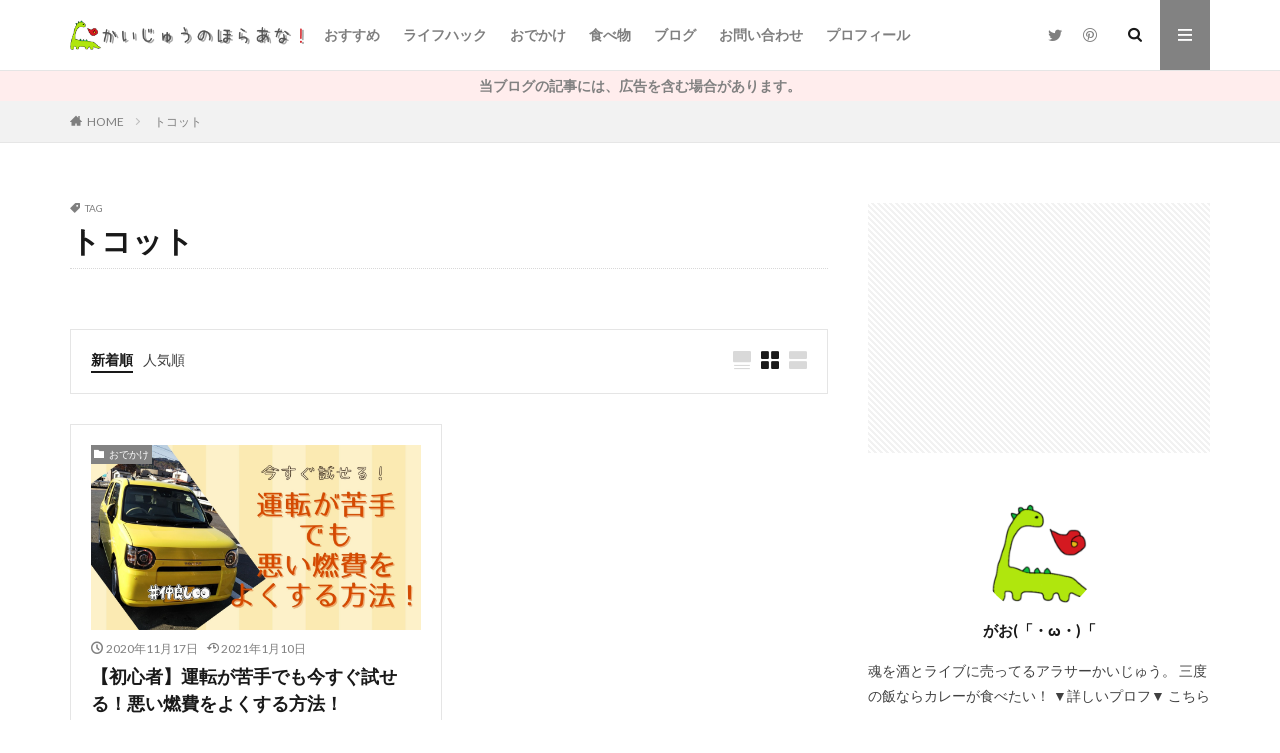

--- FILE ---
content_type: text/html; charset=UTF-8
request_url: https://gaoblogao.com/tag/%E3%83%88%E3%82%B3%E3%83%83%E3%83%88
body_size: 17643
content:

<!DOCTYPE html>

<html lang="ja" prefix="og: http://ogp.me/ns#" class="t-html 
">

<head prefix="og: http://ogp.me/ns# fb: http://ogp.me/ns/fb# article: http://ogp.me/ns/article#">
<meta charset="UTF-8">
<title>トコット│かいじゅうのほらあな！</title>
<meta name='robots' content='max-image-preview:large' />
<link rel='dns-prefetch' href='//code.typesquare.com' />
<link rel='dns-prefetch' href='//www.googletagmanager.com' />
<link rel='dns-prefetch' href='//www.google.com' />
<link rel='stylesheet' id='dashicons-css'  href='https://gaoblogao.com/wp-includes/css/dashicons.min.css?ver=6.0.11' type='text/css' media='all' />
<link rel='stylesheet' id='thickbox-css'  href='https://gaoblogao.com/wp-includes/js/thickbox/thickbox.css?ver=6.0.11' type='text/css' media='all' />
<link rel='stylesheet' id='wp-block-library-css'  href='https://gaoblogao.com/wp-includes/css/dist/block-library/style.min.css?ver=6.0.11' type='text/css' media='all' />
<style id='sbd-background-block-style-inline-css' type='text/css'>
.sbd-inner-block-init dd,.sbd-inner-block-init dt,.sbd-inner-block-init>*{margin:1em 0 !important}@media screen and (min-width: 768px){.sbd-inner-block-init dd,.sbd-inner-block-init dt,.sbd-inner-block-init>*{margin:1.25em 0 !important}}.sbd-inner-block-init>:first-child{margin-top:0 !important}.sbd-inner-block-init>:last-child{margin-bottom:0 !important}.sbd-inner-block-init p{padding:0 !important}[class^=wp-block-sbd]{margin:0 0 1.5em}@media screen and (min-width: 768px){[class^=wp-block-sbd]{margin:0 0 2em}}.sbd-block-padding,.wp-block-sbd-definition-list.sbd-list-border,.wp-block-sbd-list .sbd-list-border,.wp-block-sbd-checkpoint-block .sbd-checkpoint-content,.wp-block-sbd-background-block-title,.wp-block-sbd-background-block{padding:1.25em !important}@media screen and (min-width: 768px){.sbd-block-padding,.wp-block-sbd-definition-list.sbd-list-border,.wp-block-sbd-list .sbd-list-border,.wp-block-sbd-checkpoint-block .sbd-checkpoint-content,.wp-block-sbd-background-block-title,.wp-block-sbd-background-block{padding:1.5em !important}}.sbd-bg-color.is-style-red{background-color:#ffe9e9}.sbd-bg-color.is-style-gray{background-color:#f5f5f5}.sbd-bg-color.is-style-yellow{background-color:#fffdeb}.wp-block-sbd-background-block{position:relative;background-color:#ffe9e9}.wp-block-sbd-background-block-title{position:relative;background-color:#ffe9e9}.wp-block-sbd-background-block-title.is-style-red .wp-block-sbd-heading:not([class^=is-style])::before,.wp-block-sbd-background-block-title.is-style-red .wp-block-sbd-heading.is-style-sbd-title-icon::before{color:#eb4141}.wp-block-sbd-background-block-title.is-style-red .wp-block-sbd-heading.is-style-sbd-title-strong p::first-letter{color:#eb4141}.wp-block-sbd-background-block-title.is-style-gray .wp-block-sbd-heading:not([class^=is-style])::before,.wp-block-sbd-background-block-title.is-style-gray .wp-block-sbd-heading.is-style-sbd-title-icon::before{color:#5ba6f0}.wp-block-sbd-background-block-title.is-style-gray .wp-block-sbd-heading.is-style-sbd-title-strong p::first-letter{color:#5ba6f0}.wp-block-sbd-background-block-title.is-style-yellow .wp-block-sbd-heading:not([class^=is-style])::before,.wp-block-sbd-background-block-title.is-style-yellow .wp-block-sbd-heading.is-style-sbd-title-icon::before{color:#33cb9c}.wp-block-sbd-background-block-title.is-style-yellow .wp-block-sbd-heading.is-style-sbd-title-strong p::first-letter{color:#33cb9c}.wp-block-sbd-heading>p{font-size:1.125em !important;font-weight:700 !important;line-height:1.5 !important}.wp-block-sbd-heading>*{line-height:1.5;margin:0 !important}.wp-block-sbd-heading,.wp-block-sbd-heading.is-style-sbd-title-icon{display:flex}.wp-block-sbd-heading::before,.wp-block-sbd-heading.is-style-sbd-title-icon::before{font-family:"sbd_icomoon";content:"";font-size:1.5em;margin-right:12px;flex:0 0 auto;color:#eb4141;line-height:1}.wp-block-sbd-heading.is-style-sbd-title-strong{display:block}.wp-block-sbd-heading.is-style-sbd-title-strong::before{content:none}.wp-block-sbd-heading.is-style-sbd-title-strong p::first-letter{font-size:1.65em;color:#eb4141}.wp-block-sbd-checkpoint-block{position:relative;background:#fafafa;box-shadow:0 2px 4px rgba(0,0,0,.22)}.wp-block-sbd-checkpoint-block .sbd-checkpoint-title{font-size:1.125em;background:#eab060;padding:.5em 1.5em;text-align:center;color:#fff;font-weight:700;line-height:1.5;margin-top:0;margin-bottom:0}.wp-block-sbd-checkpoint-block .sbd-checkpoint-title::before{margin-right:12px;font-family:"sbd_icomoon";content:"";font-weight:700}.wp-block-sbd-checkpoint-block .sbd-checkpoint-content{margin-top:0}.wp-block-sbd-checkpoint-block.is-style-sbd-checkpoint-orange .sbd-checkpoint-title{background-color:#eab060}.wp-block-sbd-checkpoint-block.is-style-sbd-checkpoint-blue .sbd-checkpoint-title{background-color:#5ba6f0}.wp-block-sbd-checkpoint-block.is-style-sbd-checkpoint-black .sbd-checkpoint-title{background-color:#000}.wp-block-sbd-checkpoint-block.is-style-sbd-checkpoint-red .sbd-checkpoint-title{background-color:#ff5546}.wp-block-sbd-checkpoint-block.is-style-sbd-checkpoint-green .sbd-checkpoint-title{background-color:#88b500}.wp-block-sbd-checkpoint-block.is-style-sbd-checkpoint-pink .sbd-checkpoint-title{background-color:#f19ec2}.wp-block-sbd-list{padding:0;counter-reset:sbd-ol}.wp-block-sbd-list .sbd-list{margin:0 !important;padding:0;list-style-type:none !important}.wp-block-sbd-list .sbd-list li{margin:.5em 0 1em;position:relative;line-height:1.5em}.wp-block-sbd-list .sbd-list li:first-child{margin-top:0}.wp-block-sbd-list .sbd-list li:last-child{margin-bottom:0}.wp-block-sbd-list .sbd-list-border{border:dashed 1px gray}.wp-block-sbd-list .sbd-list-noborder{border:none !important}.wp-block-sbd-list ul.sbd-list>li{padding:0 0 0 1.25em}.wp-block-sbd-list ul.sbd-list>li::before{position:absolute;content:"■" !important;color:#eab060 !important;left:0 !important;top:0 !important;transform:none !important;font-size:.6em !important;background-color:transparent !important}.wp-block-sbd-list ul.sbd-list>li::after{content:none}.wp-block-sbd-list ol.sbd-list>li{padding:0 0 0 2em}.wp-block-sbd-list ol.sbd-list>li::before{font-size:1em !important;position:absolute !important;left:0 !important;display:block !important;box-sizing:content-box !important;width:1.5em !important;height:1.5em !important;padding:0 !important;color:#fff !important;line-height:1.5 !important;text-align:center !important;background-color:#eab060 !important;border-radius:50% !important;content:counter(sbd-ol);counter-increment:sbd-ol;border:none !important;transform:scale(0.8) !important}.wp-block-sbd-list ol.sbd-list>li::after{content:none}.wp-block-sbd-list.is-style-sbd-list-orange ul li::before{color:#eab060 !important}.wp-block-sbd-list.is-style-sbd-list-orange ol li::before{background-color:#eab060 !important}.wp-block-sbd-list.is-style-sbd-list-blue ul li::before{color:#5ba6f0 !important}.wp-block-sbd-list.is-style-sbd-list-blue ol li::before{background-color:#5ba6f0 !important}.wp-block-sbd-list.is-style-sbd-list-black ul li::before{color:#000 !important}.wp-block-sbd-list.is-style-sbd-list-black ol li::before{background-color:#000 !important}.wp-block-sbd-list.is-style-sbd-list-red ul li::before{color:#ff5546 !important}.wp-block-sbd-list.is-style-sbd-list-red ol li::before{background-color:#ff5546 !important}.wp-block-sbd-list.is-style-sbd-list-green ul li::before{color:#88b500 !important}.wp-block-sbd-list.is-style-sbd-list-green ol li::before{background-color:#88b500 !important}.wp-block-sbd-list.is-style-sbd-list-pink ul li::before{color:#f19ec2 !important}.wp-block-sbd-list.is-style-sbd-list-pink ol li::before{background-color:#f19ec2 !important}.wp-block-sbd-definition-list.sbd-list-border{border:dashed 1px gray}.wp-block-sbd-definition-list.sbd-list-noborder{border:none !important}.wp-block-sbd-definition-list-dt{background-color:inherit !important;font-weight:700;padding:0 0 0 12px !important;border-left:solid 6px #eab060;margin:0}@media screen and (min-width: 768px){.wp-block-sbd-definition-list-dt{border-width:8px}}.wp-block-sbd-definition-list-dt.is-style-sbd-dt-orange{border-color:#eab060}.wp-block-sbd-definition-list-dt.is-style-sbd-dt-blue{border-color:#5ba6f0}.wp-block-sbd-definition-list-dt.is-style-sbd-dt-black{border-color:#000}.wp-block-sbd-definition-list-dt.is-style-sbd-dt-red{border-color:#ff5546}.wp-block-sbd-definition-list-dt.is-style-sbd-dt-green{border-color:#88b500}.wp-block-sbd-definition-list-dt.is-style-sbd-dt-pink{border-color:#f19ec2}.wp-block-sbd-definition-list-dd{font-weight:normal;padding:0 !important;border:none !important}.wp-block-sbd-table>table{min-width:100%;word-break:break-all;width:100%;border:none !important;background-color:#fff}.wp-block-sbd-table.sbd-table--scroll>table{overflow-x:scroll;-webkit-overflow-scrolling:touch;border-collapse:collapse;display:block}.wp-block-sbd-table.sbd-table--scroll>table td,.wp-block-sbd-table.sbd-table--scroll>table th{min-width:130px !important;max-width:200px !important}.wp-block-sbd-table.sbd-table--fixed td:first-child{position:sticky;left:-1px;z-index:9}.wp-block-sbd-table td,.wp-block-sbd-table th{font-size:max(0.8em, 12px) !important;vertical-align:middle !important;text-align:center !important;padding:.7em;border:#d2d2d2 solid 1px !important;background-color:#fff}.wp-block-sbd-table td a,.wp-block-sbd-table th a{display:inline-block;text-decoration:none;max-width:100%}.wp-block-sbd-table td a:hover,.wp-block-sbd-table th a:hover{opacity:.8;transition:.3s}.wp-block-sbd-table td a[target=_blank]:after,.wp-block-sbd-table th a[target=_blank]:after{content:none}.wp-block-sbd-table td img,.wp-block-sbd-table th img{margin-bottom:0}.wp-block-sbd-table td .sbd-table-btn,.wp-block-sbd-table th .sbd-table-btn{display:inline-block;padding:10px;border:0;border-radius:3px;box-shadow:0 -4px 0 rgba(0,0,0,.1) inset;text-align:center;color:#fff;font-weight:normal}.wp-block-sbd-table td .sbd-table-btn>a,.wp-block-sbd-table th .sbd-table-btn>a{color:#fff}.wp-block-sbd-table [class^=sbd-table-bg-]{position:relative;min-height:60px;display:flex;align-items:center;justify-content:center}.wp-block-sbd-table [class^=sbd-table-bg-]::after{content:"";position:absolute;font-size:50px;font-family:"sbd_icomoon";top:50%;left:50%;transform:translate(-50%, -50%)}.wp-block-sbd-table .sbd-table-bg-double-circle::after{color:rgba(235,65,65,.2);content:""}.wp-block-sbd-table .sbd-table-bg-circle::after{color:rgba(91,166,240,.2);content:""}.wp-block-sbd-table .sbd-table-bg-triangle::after{color:rgba(51,203,156,.2);content:""}.wp-block-sbd-table .sbd-table-bg-cross::after{color:rgba(234,176,96,.2);content:""}.wp-block-sbd-table .sbd-table-btn{background:#eab060 !important}.wp-block-sbd-table.sbd-table--btn-orange .sbd-table-btn{background:#eab060 !important}.wp-block-sbd-table.sbd-table--btn-red .sbd-table-btn{background:#eb4141 !important}.wp-block-sbd-table.sbd-table--btn-blue .sbd-table-btn{background:#5ba6f0 !important}.wp-block-sbd-table.sbd-table--btn-green .sbd-table-btn{background:#33cb9c !important}.wp-block-sbd-table.sbd-table--btn-gray .sbd-table-btn{background:#434343 !important}.wp-block-sbd-table-vertical td:first-child{background:#fdf7ef !important}.wp-block-sbd-table-vertical.sbd-table--header-orange td:first-child{background:#fdf7ef !important}.wp-block-sbd-table-vertical.sbd-table--header-red td:first-child{background:#ffe9e9 !important}.wp-block-sbd-table-vertical.sbd-table--header-blue td:first-child{background:#eef6fe !important}.wp-block-sbd-table-vertical.sbd-table--header-green td:first-child{background:#eafaf5 !important}.wp-block-sbd-table-vertical.sbd-table--header-gray td:first-child{background:#f5f5f5 !important}.wp-block-sbd-table-horizontal tr:first-child td{background:#fdf7ef !important}.wp-block-sbd-table-horizontal.sbd-table--header-orange tr:first-child td{background:#fdf7ef !important}.wp-block-sbd-table-horizontal.sbd-table--header-red tr:first-child td{background:#ffe9e9 !important}.wp-block-sbd-table-horizontal.sbd-table--header-blue tr:first-child td{background:#eef6fe !important}.wp-block-sbd-table-horizontal.sbd-table--header-green tr:first-child td{background:#eafaf5 !important}.wp-block-sbd-table-horizontal.sbd-table--header-gray tr:first-child td{background:#f5f5f5 !important}.sbd-table--scroll .scroll-hint-icon{width:100px;height:100px;border-radius:50%;background:rgba(0,0,0,.8);padding:30px 20px 20px;z-index:10}.sbd-table--scroll .scroll-hint-icon::before{width:30px;height:30px}.sbd-table--scroll .scroll-hint-icon::after{top:15px}.sbd-table--scroll .scroll-hint-text{line-height:1.25}.sbd-table--scroll-none .scroll-hint-icon-wrap.is-active .scroll-hint-icon{opacity:0}.sbd-table--scroll-hint-simple .scroll-hint-icon{width:175px;height:35px;border-radius:50px;padding:0 16px;display:flex;justify-content:space-between;align-items:center}.sbd-table--scroll-hint-simple .scroll-hint-icon::before{content:"";width:16px;height:14px;display:block;background-repeat:no-repeat;background-image:url([data-uri]);opacity:0;background-size:40px;background-position:left}.sbd-table--scroll-hint-simple .scroll-hint-icon::after{position:relative;top:auto;left:auto;width:16px;background-size:40px;background-position:right;margin:0 !important;transition-delay:0}.sbd-table--scroll-hint-simple .scroll-hint-text{margin-top:0}.sbd-table--scroll-hint-simple .scroll-hint-icon-wrap.is-active .scroll-hint-icon:after,.sbd-table--scroll-hint-simple .scroll-hint-icon-wrap.is-active .scroll-hint-icon:before{opacity:1}.sbd-rate{text-align:center}.sbd-rate__star{color:#eab060}.sbd-rate__star .icon-star-off{color:#5d5d5d}.sbd-rate__num{font-size:.8em;line-height:1;color:#949494}
.sbd-text-bold{font-weight:bold !important}.sbd-text-red{font-weight:bold !important;color:#eb4141 !important}.sbd-text-bg-yellow{font-weight:bold !important;background-color:#ffffaf !important}

</style>
<style id='global-styles-inline-css' type='text/css'>
body{--wp--preset--color--black: #000000;--wp--preset--color--cyan-bluish-gray: #abb8c3;--wp--preset--color--white: #ffffff;--wp--preset--color--pale-pink: #f78da7;--wp--preset--color--vivid-red: #cf2e2e;--wp--preset--color--luminous-vivid-orange: #ff6900;--wp--preset--color--luminous-vivid-amber: #fcb900;--wp--preset--color--light-green-cyan: #7bdcb5;--wp--preset--color--vivid-green-cyan: #00d084;--wp--preset--color--pale-cyan-blue: #8ed1fc;--wp--preset--color--vivid-cyan-blue: #0693e3;--wp--preset--color--vivid-purple: #9b51e0;--wp--preset--gradient--vivid-cyan-blue-to-vivid-purple: linear-gradient(135deg,rgba(6,147,227,1) 0%,rgb(155,81,224) 100%);--wp--preset--gradient--light-green-cyan-to-vivid-green-cyan: linear-gradient(135deg,rgb(122,220,180) 0%,rgb(0,208,130) 100%);--wp--preset--gradient--luminous-vivid-amber-to-luminous-vivid-orange: linear-gradient(135deg,rgba(252,185,0,1) 0%,rgba(255,105,0,1) 100%);--wp--preset--gradient--luminous-vivid-orange-to-vivid-red: linear-gradient(135deg,rgba(255,105,0,1) 0%,rgb(207,46,46) 100%);--wp--preset--gradient--very-light-gray-to-cyan-bluish-gray: linear-gradient(135deg,rgb(238,238,238) 0%,rgb(169,184,195) 100%);--wp--preset--gradient--cool-to-warm-spectrum: linear-gradient(135deg,rgb(74,234,220) 0%,rgb(151,120,209) 20%,rgb(207,42,186) 40%,rgb(238,44,130) 60%,rgb(251,105,98) 80%,rgb(254,248,76) 100%);--wp--preset--gradient--blush-light-purple: linear-gradient(135deg,rgb(255,206,236) 0%,rgb(152,150,240) 100%);--wp--preset--gradient--blush-bordeaux: linear-gradient(135deg,rgb(254,205,165) 0%,rgb(254,45,45) 50%,rgb(107,0,62) 100%);--wp--preset--gradient--luminous-dusk: linear-gradient(135deg,rgb(255,203,112) 0%,rgb(199,81,192) 50%,rgb(65,88,208) 100%);--wp--preset--gradient--pale-ocean: linear-gradient(135deg,rgb(255,245,203) 0%,rgb(182,227,212) 50%,rgb(51,167,181) 100%);--wp--preset--gradient--electric-grass: linear-gradient(135deg,rgb(202,248,128) 0%,rgb(113,206,126) 100%);--wp--preset--gradient--midnight: linear-gradient(135deg,rgb(2,3,129) 0%,rgb(40,116,252) 100%);--wp--preset--duotone--dark-grayscale: url('#wp-duotone-dark-grayscale');--wp--preset--duotone--grayscale: url('#wp-duotone-grayscale');--wp--preset--duotone--purple-yellow: url('#wp-duotone-purple-yellow');--wp--preset--duotone--blue-red: url('#wp-duotone-blue-red');--wp--preset--duotone--midnight: url('#wp-duotone-midnight');--wp--preset--duotone--magenta-yellow: url('#wp-duotone-magenta-yellow');--wp--preset--duotone--purple-green: url('#wp-duotone-purple-green');--wp--preset--duotone--blue-orange: url('#wp-duotone-blue-orange');--wp--preset--font-size--small: 13px;--wp--preset--font-size--medium: 20px;--wp--preset--font-size--large: 36px;--wp--preset--font-size--x-large: 42px;}.has-black-color{color: var(--wp--preset--color--black) !important;}.has-cyan-bluish-gray-color{color: var(--wp--preset--color--cyan-bluish-gray) !important;}.has-white-color{color: var(--wp--preset--color--white) !important;}.has-pale-pink-color{color: var(--wp--preset--color--pale-pink) !important;}.has-vivid-red-color{color: var(--wp--preset--color--vivid-red) !important;}.has-luminous-vivid-orange-color{color: var(--wp--preset--color--luminous-vivid-orange) !important;}.has-luminous-vivid-amber-color{color: var(--wp--preset--color--luminous-vivid-amber) !important;}.has-light-green-cyan-color{color: var(--wp--preset--color--light-green-cyan) !important;}.has-vivid-green-cyan-color{color: var(--wp--preset--color--vivid-green-cyan) !important;}.has-pale-cyan-blue-color{color: var(--wp--preset--color--pale-cyan-blue) !important;}.has-vivid-cyan-blue-color{color: var(--wp--preset--color--vivid-cyan-blue) !important;}.has-vivid-purple-color{color: var(--wp--preset--color--vivid-purple) !important;}.has-black-background-color{background-color: var(--wp--preset--color--black) !important;}.has-cyan-bluish-gray-background-color{background-color: var(--wp--preset--color--cyan-bluish-gray) !important;}.has-white-background-color{background-color: var(--wp--preset--color--white) !important;}.has-pale-pink-background-color{background-color: var(--wp--preset--color--pale-pink) !important;}.has-vivid-red-background-color{background-color: var(--wp--preset--color--vivid-red) !important;}.has-luminous-vivid-orange-background-color{background-color: var(--wp--preset--color--luminous-vivid-orange) !important;}.has-luminous-vivid-amber-background-color{background-color: var(--wp--preset--color--luminous-vivid-amber) !important;}.has-light-green-cyan-background-color{background-color: var(--wp--preset--color--light-green-cyan) !important;}.has-vivid-green-cyan-background-color{background-color: var(--wp--preset--color--vivid-green-cyan) !important;}.has-pale-cyan-blue-background-color{background-color: var(--wp--preset--color--pale-cyan-blue) !important;}.has-vivid-cyan-blue-background-color{background-color: var(--wp--preset--color--vivid-cyan-blue) !important;}.has-vivid-purple-background-color{background-color: var(--wp--preset--color--vivid-purple) !important;}.has-black-border-color{border-color: var(--wp--preset--color--black) !important;}.has-cyan-bluish-gray-border-color{border-color: var(--wp--preset--color--cyan-bluish-gray) !important;}.has-white-border-color{border-color: var(--wp--preset--color--white) !important;}.has-pale-pink-border-color{border-color: var(--wp--preset--color--pale-pink) !important;}.has-vivid-red-border-color{border-color: var(--wp--preset--color--vivid-red) !important;}.has-luminous-vivid-orange-border-color{border-color: var(--wp--preset--color--luminous-vivid-orange) !important;}.has-luminous-vivid-amber-border-color{border-color: var(--wp--preset--color--luminous-vivid-amber) !important;}.has-light-green-cyan-border-color{border-color: var(--wp--preset--color--light-green-cyan) !important;}.has-vivid-green-cyan-border-color{border-color: var(--wp--preset--color--vivid-green-cyan) !important;}.has-pale-cyan-blue-border-color{border-color: var(--wp--preset--color--pale-cyan-blue) !important;}.has-vivid-cyan-blue-border-color{border-color: var(--wp--preset--color--vivid-cyan-blue) !important;}.has-vivid-purple-border-color{border-color: var(--wp--preset--color--vivid-purple) !important;}.has-vivid-cyan-blue-to-vivid-purple-gradient-background{background: var(--wp--preset--gradient--vivid-cyan-blue-to-vivid-purple) !important;}.has-light-green-cyan-to-vivid-green-cyan-gradient-background{background: var(--wp--preset--gradient--light-green-cyan-to-vivid-green-cyan) !important;}.has-luminous-vivid-amber-to-luminous-vivid-orange-gradient-background{background: var(--wp--preset--gradient--luminous-vivid-amber-to-luminous-vivid-orange) !important;}.has-luminous-vivid-orange-to-vivid-red-gradient-background{background: var(--wp--preset--gradient--luminous-vivid-orange-to-vivid-red) !important;}.has-very-light-gray-to-cyan-bluish-gray-gradient-background{background: var(--wp--preset--gradient--very-light-gray-to-cyan-bluish-gray) !important;}.has-cool-to-warm-spectrum-gradient-background{background: var(--wp--preset--gradient--cool-to-warm-spectrum) !important;}.has-blush-light-purple-gradient-background{background: var(--wp--preset--gradient--blush-light-purple) !important;}.has-blush-bordeaux-gradient-background{background: var(--wp--preset--gradient--blush-bordeaux) !important;}.has-luminous-dusk-gradient-background{background: var(--wp--preset--gradient--luminous-dusk) !important;}.has-pale-ocean-gradient-background{background: var(--wp--preset--gradient--pale-ocean) !important;}.has-electric-grass-gradient-background{background: var(--wp--preset--gradient--electric-grass) !important;}.has-midnight-gradient-background{background: var(--wp--preset--gradient--midnight) !important;}.has-small-font-size{font-size: var(--wp--preset--font-size--small) !important;}.has-medium-font-size{font-size: var(--wp--preset--font-size--medium) !important;}.has-large-font-size{font-size: var(--wp--preset--font-size--large) !important;}.has-x-large-font-size{font-size: var(--wp--preset--font-size--x-large) !important;}
</style>
<link rel='stylesheet' id='contact-form-7-css'  href='https://gaoblogao.com/wp-content/plugins/contact-form-7/includes/css/styles.css?ver=5.6.1' type='text/css' media='all' />
<link rel='stylesheet' id='web_font_img-css'  href='https://gaoblogao.com/wp-content/plugins/simpleblogdesign-main/asset/style.css?ver= %20 %20%201.0' type='text/css' media='all' />
<link rel='stylesheet' id='sbd-sroll-css-css'  href='https://gaoblogao.com/wp-content/plugins/simpleblogdesign-main/addon/scroll-hint/style.css?ver= %20 %20%201.0' type='text/css' media='all' />
<link rel='stylesheet' id='sbd_style-css'  href='https://gaoblogao.com/?sbd=1&#038;ver=6.0.11' type='text/css' media='all' />
<script src='https://gaoblogao.com/wp-includes/js/jquery/jquery.min.js?ver=3.6.0' id='jquery-core-js'></script>
<script src='https://gaoblogao.com/wp-includes/js/jquery/jquery-migrate.min.js?ver=3.3.2' id='jquery-migrate-js'></script>
<script type='text/javascript' id='jquery-js-after'>
jQuery(document).ready(function() {
	jQuery(".5fbfaf708b5d9662798f3eae48ad2197").click(function() {
		jQuery.post(
			"https://gaoblogao.com/wp-admin/admin-ajax.php", {
				"action": "quick_adsense_onpost_ad_click",
				"quick_adsense_onpost_ad_index": jQuery(this).attr("data-index"),
				"quick_adsense_nonce": "602364df0a",
			}, function(response) { }
		);
	});
});
</script>
<script src='//code.typesquare.com/static/5b0e3c4aee6847bda5a036abac1e024a/ts307f.js?fadein=0&#038;ver=2.0.2' id='typesquare_std-js'></script>
<script src='https://www.googletagmanager.com/gtag/js?id=UA-179395903-1' id='google_gtagjs-js' async></script>
<script id='google_gtagjs-js-after'>
window.dataLayer = window.dataLayer || [];function gtag(){dataLayer.push(arguments);}
gtag('set', 'linker', {"domains":["gaoblogao.com"]} );
gtag("js", new Date());
gtag("set", "developer_id.dZTNiMT", true);
gtag("config", "UA-179395903-1", {"anonymize_ip":true});
</script>
<link rel="https://api.w.org/" href="https://gaoblogao.com/wp-json/" /><link rel="alternate" type="application/json" href="https://gaoblogao.com/wp-json/wp/v2/tags/288" /><meta name="generator" content="Site Kit by Google 1.34.0" /><link class="css-async" rel href="https://gaoblogao.com/wp-content/themes/the-thor/css/icon.min.css">
<link class="css-async" rel href="https://fonts.googleapis.com/css?family=Lato:100,300,400,700,900">
<link class="css-async" rel href="https://fonts.googleapis.com/css?family=Fjalla+One">
<link rel="stylesheet" href="https://fonts.googleapis.com/css?family=Noto+Sans+JP:100,200,300,400,500,600,700,800,900">
<link rel="stylesheet" href="https://gaoblogao.com/wp-content/themes/the-thor/style.min.css">
<link class="css-async" rel href="https://gaoblogao.com/wp-content/themes/the-thor-child/style-user.css?1609807499">
<script src="https://ajax.googleapis.com/ajax/libs/jquery/1.12.4/jquery.min.js"></script>
<meta http-equiv="X-UA-Compatible" content="IE=edge">
<meta name="viewport" content="width=device-width, initial-scale=1, viewport-fit=cover"/>
<style>
.widget.widget_nav_menu ul.menu{border-color: rgba(130,130,130,0.15);}.widget.widget_nav_menu ul.menu li{border-color: rgba(130,130,130,0.75);}.widget.widget_nav_menu ul.menu .sub-menu li{border-color: rgba(130,130,130,0.15);}.widget.widget_nav_menu ul.menu .sub-menu li .sub-menu li:first-child{border-color: rgba(130,130,130,0.15);}.widget.widget_nav_menu ul.menu li a:hover{background-color: rgba(130,130,130,0.75);}.widget.widget_nav_menu ul.menu .current-menu-item > a{background-color: rgba(130,130,130,0.75);}.widget.widget_nav_menu ul.menu li .sub-menu li a:before {color:#828282;}.widget.widget_nav_menu ul.menu li a{background-color:#828282;}.widget.widget_nav_menu ul.menu .sub-menu a:hover{color:#828282;}.widget.widget_nav_menu ul.menu .sub-menu .current-menu-item a{color:#828282;}.widget.widget_categories ul{border-color: rgba(130,130,130,0.15);}.widget.widget_categories ul li{border-color: rgba(130,130,130,0.75);}.widget.widget_categories ul .children li{border-color: rgba(130,130,130,0.15);}.widget.widget_categories ul .children li .children li:first-child{border-color: rgba(130,130,130,0.15);}.widget.widget_categories ul li a:hover{background-color: rgba(130,130,130,0.75);}.widget.widget_categories ul .current-menu-item > a{background-color: rgba(130,130,130,0.75);}.widget.widget_categories ul li .children li a:before {color:#828282;}.widget.widget_categories ul li a{background-color:#828282;}.widget.widget_categories ul .children a:hover{color:#828282;}.widget.widget_categories ul .children .current-menu-item a{color:#828282;}.widgetSearch__input:hover{border-color:#828282;}.widgetCatTitle{background-color:#828282;}.widgetCatTitle__inner{background-color:#828282;}.widgetSearch__submit:hover{background-color:#828282;}.widgetProfile__sns{background-color:#828282;}.widget.widget_calendar .calendar_wrap tbody a:hover{background-color:#828282;}.widget ul li a:hover{color:#828282;}.widget.widget_rss .rsswidget:hover{color:#828282;}.widget.widget_tag_cloud a:hover{background-color:#828282;}.widget select:hover{border-color:#828282;}.widgetSearch__checkLabel:hover:after{border-color:#828282;}.widgetSearch__check:checked .widgetSearch__checkLabel:before, .widgetSearch__check:checked + .widgetSearch__checkLabel:before{border-color:#828282;}.widgetTab__item.current{border-top-color:#828282;}.widgetTab__item:hover{border-top-color:#828282;}.searchHead__title{background-color:#828282;}.searchHead__submit:hover{color:#828282;}.menuBtn__close:hover{color:#828282;}.menuBtn__link:hover{color:#828282;}@media only screen and (min-width: 992px){.menuBtn__link {background-color:#828282;}}.t-headerCenter .menuBtn__link:hover{color:#828282;}.searchBtn__close:hover{color:#828282;}.searchBtn__link:hover{color:#828282;}.breadcrumb__item a:hover{color:#828282;}.pager__item{color:#828282;}.pager__item:hover, .pager__item-current{background-color:#828282; color:#fff;}.page-numbers{color:#828282;}.page-numbers:hover, .page-numbers.current{background-color:#828282; color:#fff;}.pagePager__item{color:#828282;}.pagePager__item:hover, .pagePager__item-current{background-color:#828282; color:#fff;}.heading a:hover{color:#828282;}.eyecatch__cat{background-color:#828282;}.the__category{background-color:#828282;}.dateList__item a:hover{color:#828282;}.controllerFooter__item:last-child{background-color:#828282;}.controllerFooter__close{background-color:#828282;}.bottomFooter__topBtn{background-color:#828282;}.mask-color{background-color:#828282;}.mask-colorgray{background-color:#828282;}.pickup3__item{background-color:#828282;}.categoryBox__title{color:#828282;}.comments__list .comment-meta{background-color:#828282;}.comment-respond .submit{background-color:#828282;}.prevNext__pop{background-color:#828282;}.swiper-pagination-bullet-active{background-color:#828282;}.swiper-slider .swiper-button-next, .swiper-slider .swiper-container-rtl .swiper-button-prev, .swiper-slider .swiper-button-prev, .swiper-slider .swiper-container-rtl .swiper-button-next	{background-color:#828282;}body{background:#ffffff;}.infoHead{background-color:#ffffff;}.snsFooter{background-color:#828282}.widget-main .heading.heading-widget{background-color:#828282}.widget-main .heading.heading-widgetsimple{background-color:#828282}.widget-main .heading.heading-widgetsimplewide{background-color:#828282}.widget-main .heading.heading-widgetwide{background-color:#828282}.widget-main .heading.heading-widgetbottom:before{border-color:#828282}.widget-main .heading.heading-widgetborder{border-color:#828282}.widget-main .heading.heading-widgetborder::before,.widget-main .heading.heading-widgetborder::after{background-color:#828282}.widget-side .heading.heading-widget{background-color:#828282}.widget-side .heading.heading-widgetsimple{background-color:#828282}.widget-side .heading.heading-widgetsimplewide{background-color:#828282}.widget-side .heading.heading-widgetwide{background-color:#828282}.widget-side .heading.heading-widgetbottom:before{border-color:#828282}.widget-side .heading.heading-widgetborder{border-color:#828282}.widget-side .heading.heading-widgetborder::before,.widget-side .heading.heading-widgetborder::after{background-color:#828282}.widget-foot .heading.heading-widget{background-color:#828282}.widget-foot .heading.heading-widgetsimple{background-color:#828282}.widget-foot .heading.heading-widgetsimplewide{background-color:#828282}.widget-foot .heading.heading-widgetwide{background-color:#828282}.widget-foot .heading.heading-widgetbottom:before{border-color:#828282}.widget-foot .heading.heading-widgetborder{border-color:#828282}.widget-foot .heading.heading-widgetborder::before,.widget-foot .heading.heading-widgetborder::after{background-color:#828282}.widget-menu .heading.heading-widget{background-color:#828282}.widget-menu .heading.heading-widgetsimple{background-color:#828282}.widget-menu .heading.heading-widgetsimplewide{background-color:#828282}.widget-menu .heading.heading-widgetwide{background-color:#828282}.widget-menu .heading.heading-widgetbottom:before{border-color:#828282}.widget-menu .heading.heading-widgetborder{border-color:#828282}.widget-menu .heading.heading-widgetborder::before,.widget-menu .heading.heading-widgetborder::after{background-color:#828282}.still{height: 130px;}@media only screen and (min-width: 768px){.still {height: 300px;}}.still.still-movie .still__box{background-image:url(https://gaoblogao.com/wp-content/uploads/2021/01/heart-529607_1280-768x511.jpg);}@media only screen and (min-width: 768px){.still.still-movie .still__box{background-image:url(https://gaoblogao.com/wp-content/uploads/2021/01/heart-529607_1280.jpg);}}.still.still-movie .still__box.mask.mask.mask-color{background-color:#ede8da}.rankingBox__bg{background-color:#828282}.the__ribbon{background-color:#dd6868}.the__ribbon:after{border-left-color:#dd6868; border-right-color:#dd6868}.eyecatch__link.eyecatch__link-mask:hover::after {background-color: rgba(255,255,255,0.5);}.eyecatch__link.eyecatch__link-maskzoom:hover::after {background-color: rgba(255,255,255,0.5);}.eyecatch__link.eyecatch__link-maskzoomrotate:hover::after {background-color: rgba(255,255,255,0.5);}.content .balloon .balloon__img-left div {background-image:url("http://gaoblogao.com/wp-content/uploads/2020/11/EnZZ2WeUYAA-7va1.png");}.content .balloon .balloon__img-right div {background-image:url("http://gaoblogao.com/wp-content/uploads/2020/11/sabo-e1606489703802.png");}.content .afTagBox__btnDetail{background-color:#828282;}.widget .widgetAfTag__btnDetail{background-color:#828282;}.content .afTagBox__btnAf{background-color:#828282;}.widget .widgetAfTag__btnAf{background-color:#828282;}.content a{color:#828282;}.phrase a{color:#828282;}.content .sitemap li a:hover{color:#828282;}.content h2 a:hover,.content h3 a:hover,.content h4 a:hover,.content h5 a:hover{color:#828282;}.content ul.menu li a:hover{color:#828282;}.content .es-LiconBox:before{background-color:#8c8c8c;}.content .es-LiconCircle:before{background-color:#8c8c8c;}.content .es-BTiconBox:before{background-color:#8c8c8c;}.content .es-BTiconCircle:before{background-color:#8c8c8c;}.content .es-BiconObi{border-color:#8c8c8c;}.content .es-BiconCorner:before{background-color:#8c8c8c;}.content .es-BiconCircle:before{background-color:#8c8c8c;}.content .es-BmarkHatena::before{background-color:#8c8c8c;}.content .es-BmarkExcl::before{background-color:#8c8c8c;}.content .es-BmarkQ::before{background-color:#005293;}.content .es-BmarkQ::after{border-top-color:#005293;}.content .es-BmarkA::before{color:#b60105;}.content .es-BsubTradi::before{color:#ffffff;background-color:#8c8c8c;border-color:#8c8c8c;}.btn__link-primary{color:#ffffff; background-color:#88dae1;}.content .btn__link-primary{color:#ffffff; background-color:#88dae1;}.searchBtn__contentInner .btn__link-search{color:#ffffff; background-color:#88dae1;}.btn__link-secondary{color:#ffffff; background-color:#3f3f3f;}.content .btn__link-secondary{color:#ffffff; background-color:#3f3f3f;}.btn__link-search{color:#ffffff; background-color:#3f3f3f;}.btn__link-normal{color:#3f3f3f;}.content .btn__link-normal{color:#3f3f3f;}.btn__link-normal:hover{background-color:#3f3f3f;}.content .btn__link-normal:hover{background-color:#3f3f3f;}.comments__list .comment-reply-link{color:#3f3f3f;}.comments__list .comment-reply-link:hover{background-color:#3f3f3f;}@media only screen and (min-width: 992px){.subNavi__link-pickup{color:#3f3f3f;}}@media only screen and (min-width: 992px){.subNavi__link-pickup:hover{background-color:#3f3f3f;}}.partsH2-25 h2{color:#191919; background-color:#ffbcbc;}.partsH2-25 h2::after{border-top-color:#ffbcbc;}.partsH3-7 h3{color:#191919;}.partsH3-7 h3::after{background: repeating-linear-gradient(-45deg, #ffbcbc, #ffbcbc 2px, #ffffff 2px, #ffffff 4px);}.partsH4-6 h4{color:#191919;}.partsH4-6 h4::before{border-bottom-color:#ffb7b7;}.partsH4-6 h4::after{border-color:#ffb7b7;}.partsH5-81 h5{color:#191919;}.partsH5-81 h5:first-letter{color:#ffbcbc;}.content ul > li::before{color:#a83f3f;}.content ul{color:#191919;}.content ol > li::before{color:#a83f3f; border-color:#a83f3f;}.content ol > li > ol > li::before{background-color:#a83f3f; border-color:#a83f3f;}.content ol > li > ol > li > ol > li::before{color:#a83f3f; border-color:#a83f3f;}.content ol{color:#191919;}.content .balloon .balloon__text{color:#191919; background-color:#f2f2f2;}.content .balloon .balloon__text-left:before{border-left-color:#f2f2f2;}.content .balloon .balloon__text-right:before{border-right-color:#f2f2f2;}.content .balloon-boder .balloon__text{color:#191919; background-color:#ffffff;  border-color:#d8d8d8;}.content .balloon-boder .balloon__text-left:before{border-left-color:#d8d8d8;}.content .balloon-boder .balloon__text-left:after{border-left-color:#ffffff;}.content .balloon-boder .balloon__text-right:before{border-right-color:#d8d8d8;}.content .balloon-boder .balloon__text-right:after{border-right-color:#ffffff;}.content blockquote{color:#191919; background-color:#f2f2f2;}.content blockquote::before{color:#d8d8d8;}.content table{color:#191919; border-top-color:#E5E5E5; border-left-color:#E5E5E5;}.content table th{background:#7f7f7f; color:#ffffff; ;border-right-color:#E5E5E5; border-bottom-color:#E5E5E5;}.content table td{background:#ffffff; ;border-right-color:#E5E5E5; border-bottom-color:#E5E5E5;}.content table tr:nth-child(odd) td{background-color:#f2f2f2;}
</style>
<script async src="//pagead2.googlesyndication.com/pagead/js/adsbygoogle.js"></script><script>(adsbygoogle = window.adsbygoogle || []).push({"google_ad_client":"ca-pub-3822316418220587","enable_page_level_ads":true,"tag_partner":"site_kit"});</script><link rel="icon" href="https://gaoblogao.com/wp-content/uploads/2020/11/cropped-EnZZ2WeUYAA-7va1-32x32.png" sizes="32x32" />
<link rel="icon" href="https://gaoblogao.com/wp-content/uploads/2020/11/cropped-EnZZ2WeUYAA-7va1-192x192.png" sizes="192x192" />
<link rel="apple-touch-icon" href="https://gaoblogao.com/wp-content/uploads/2020/11/cropped-EnZZ2WeUYAA-7va1-180x180.png" />
<meta name="msapplication-TileImage" content="https://gaoblogao.com/wp-content/uploads/2020/11/cropped-EnZZ2WeUYAA-7va1-270x270.png" />
		<style type="text/css" id="wp-custom-css">
			.postContents p a:hover{
  color: black;
  }
  
  .eyecatch__link:hover img{
    transform: none;
  }
  
  .eyecatch__cat {
  position: absolute;
  top: 0%;
  right: initial;
  left: 0%;
  bottom: initial;
  }
  
  .eyecatch__cat a {
  padding: 3px 3px;
  }
  
  .eyecatch:before {
  display: block;
  padding-top: 56.25%;
  }

  .content .es-BsubT::before, .content .es-BsubTround::before{background:#8c8c8c;}

/*********************************
* reCAPTCHAバナー非表示
*********************************/
	
.grecaptcha-badge { visibility: hidden; }

/*********************************
*  reCAPTCHAバナー非表示おわり
*********************************/


/*********************************
* タイムライン
*********************************/
.timeline-box ul > li:before {	
	content: "";
}	
.partsUl-1 .timeline-box ul {	
	background-color: transparent;
}	
.timeline > li.timeline-item {	
	padding-left: 0;
}	
.content .timeline-item-content  {	
	margin-top:0;
	margin-left: 5px;
	padding: 0 0 1.5em 1.1em;
	width: 95%;
}	
.content .timeline-item-snippet  {	
	margin-top: .5em;
	padding: 0 0 1.5em;
	border-bottom: dashed 1px #d8d8d8;
}	
.timeline-box {	
	margin-bottom: 20px;
	padding-top: 10px;
	box-sizing: border-box;
}	
.timeline-box *{	
	box-sizing: border-box;
}	
.timeline-box .timeline {	
	list-style: none;
	padding: 0 0 6px 0;
	margin: 0;
}	
.content .timeline ul {	
	margin-bottom: 20px;
}	
.timeline-title {			
	font-weight: bold;		
	font-size: 1.1em;		
	text-align: center;		
	margin-bottom:2rem;		
}			
.timeline > li {	
	margin-bottom: 60px;
}	
.timeline > li.timeline-item {	
	overflow: hidden;
	margin: 0 0 0 10px;
	position: relative;
}	
.timeline-item-label {	
	padding-top: 2px;
	font-weight: 700;
	font-size: 14px;
	margin-left: 1.8em;
}	
.timeline-item-title {	
	font-size: 1.1em;
	font-weight: 700;
	line-height: 1.5;
}
.content .timeline-item:first-of-type:before {
	background: #f29c9f;
}
.content .timeline-item:last-of-type:before {
	background: #f29c9f;
}		
.content .timeline-item:before {	
	content: '';
	width: 14px;
	height: 14px;
	background: #ffffff;
	position: absolute;
	left: 0;
	top: 7px;
	border-radius: 50%;
	border: solid 2px #f29c9f;
}
.content .timeline-item:last-of-type:after {
	background: 0 0;
}
.content .timeline-item:after {
	content: "";
	width: 3px;
	background: #d8d8d8;
	display: block;
	position: absolute;
	top: 25px;
	bottom: 0;
	left: 5px;
}
/*********************************
* タイムライン　おわり
*********************************/


  @media only screen and (min-width: 768px)
  {.content .sitecard .eyecatch
  {
  width: calc(37% - 15px);
  }}
  
  @media only screen and (min-width: 768px)
  {.content .sitecard__contents {
  width: 63%;
  
  }}

/*お知らせの流れストップ*/
.infoHead__text {
	animation: initial;
	padding-left: 0;
	display: block;
	text-align: center;
	color: gray;
	background-color: #ffeded;
}

.infoHead :hover {
	text-decoration-line:underline;
}		</style>
		<meta property="og:site_name" content="かいじゅうのほらあな！" />
<meta property="og:type" content="website" />
<meta property="og:title" content="トコット│かいじゅうのほらあな！" />
<meta property="og:description" content="ゆるすぎてゆるい　がおの　ブログ" />
<meta property="og:url" content="https://gaoblogao.com/tag/%e3%82%a2%e3%82%a4%e3%83%89%e3%83%aa%e3%83%b3%e3%82%b0" />
<meta property="og:image" content="http://gaoblogao.com/wp-content/uploads/2020/11/ブログカード.jpg" />
<meta name="twitter:card" content="summary_large_image" />
<meta name="twitter:site" content="@gaoblogao" />


</head>
<body class="t-meiryo" id="top">


  <!--l-header-->
  <header class="l-header l-header-border">
    <div class="container container-header">

      <!--logo-->
			<p class="siteTitle">
				<a class="siteTitle__link" href="https://gaoblogao.com">
											<img class="siteTitle__logo" src="https://gaoblogao.com/wp-content/uploads/2021/01/dcd41aa67005da277c1388ae45ee11e8.png" alt="かいじゅうのほらあな！" width="390" height="50" >
					        </a>
      </p>      <!--/logo-->


      				<!--globalNavi-->
				<nav class="globalNavi">
					<div class="globalNavi__inner">
            <ul class="globalNavi__list"><li id="menu-item-1935" class="menu-item menu-item-type-taxonomy menu-item-object-category menu-item-1935"><a href="https://gaoblogao.com/category/%e3%81%8a%e3%81%99%e3%81%99%e3%82%81">おすすめ</a></li>
<li id="menu-item-753" class="menu-item menu-item-type-taxonomy menu-item-object-category menu-item-753"><a href="https://gaoblogao.com/category/%e3%83%a9%e3%82%a4%e3%83%95%e3%83%8f%e3%83%83%e3%82%af">ライフハック</a></li>
<li id="menu-item-752" class="menu-item menu-item-type-taxonomy menu-item-object-category menu-item-752"><a href="https://gaoblogao.com/category/%e3%81%8a%e3%81%a7%e3%81%8b%e3%81%91">おでかけ</a></li>
<li id="menu-item-754" class="menu-item menu-item-type-taxonomy menu-item-object-category menu-item-754"><a href="https://gaoblogao.com/category/%e9%a3%9f%e3%81%b9%e7%89%a9">食べ物</a></li>
<li id="menu-item-751" class="menu-item menu-item-type-taxonomy menu-item-object-category menu-item-751"><a href="https://gaoblogao.com/category/%e3%83%96%e3%83%ad%e3%82%b0">ブログ</a></li>
<li id="menu-item-759" class="menu-item menu-item-type-post_type menu-item-object-page menu-item-759"><a href="https://gaoblogao.com/contact">お問い合わせ</a></li>
<li id="menu-item-1936" class="menu-item menu-item-type-post_type menu-item-object-page menu-item-1936"><a href="https://gaoblogao.com/introduction">プロフィール</a></li>
</ul>					</div>
				</nav>
				<!--/globalNavi-->
			

							<!--subNavi-->
				<nav class="subNavi">
	        	        						<ul class="subNavi__list">
															<li class="subNavi__item"><a class="subNavi__link icon-twitter" href="https://twitter.com/gaoblogao"></a></li>
															<li class="subNavi__item"><a class="subNavi__link icon-pinterest" href="https://www.pinterest.jp/gaoblogao"></a></li>
													</ul>
									</nav>
				<!--/subNavi-->
			

            <!--searchBtn-->
			<div class="searchBtn ">
        <input class="searchBtn__checkbox" id="searchBtn-checkbox" type="checkbox">
        <label class="searchBtn__link searchBtn__link-text icon-search" for="searchBtn-checkbox"></label>
        <label class="searchBtn__unshown" for="searchBtn-checkbox"></label>

        <div class="searchBtn__content">
          <div class="searchBtn__scroll">
            <label class="searchBtn__close" for="searchBtn-checkbox"><i class="icon-close"></i>CLOSE</label>
            <div class="searchBtn__contentInner">
              <aside class="widget">
  <div class="widgetSearch">
    <h3 class="heading heading-tertiary">キーワード</h3>
    <form class="widgetSearch__flex" method="get" action="https://gaoblogao.com" target="_top">
  <input class="widgetSearch__input" type="text" maxlength="50" name="s" placeholder="キーワードを入力" value="">
  <button class="widgetSearch__submit icon-search" type="submit" value="search"></button>
</form>
  </div>
</aside>
            </div>
          </div>
        </div>
      </div>
			<!--/searchBtn-->
      

            <!--menuBtn-->
			<div class="menuBtn ">
        <input class="menuBtn__checkbox" id="menuBtn-checkbox" type="checkbox">
        <label class="menuBtn__link menuBtn__link-text icon-menu" for="menuBtn-checkbox"></label>
        <label class="menuBtn__unshown" for="menuBtn-checkbox"></label>
        <div class="menuBtn__content">
          <div class="menuBtn__scroll">
            <label class="menuBtn__close" for="menuBtn-checkbox"><i class="icon-close"></i>CLOSE</label>
            <div class="menuBtn__contentInner">
															<nav class="menuBtn__navi u-none-pc">
	              		                <ul class="menuBtn__naviList">
																					<li class="menuBtn__naviItem"><a class="menuBtn__naviLink icon-twitter" href="https://twitter.com/gaoblogao"></a></li>
																					<li class="menuBtn__naviItem"><a class="menuBtn__naviLink icon-pinterest" href="https://www.pinterest.jp/gaoblogao"></a></li>
											                </ul>
								</nav>
	              																							<aside class="widget widget-menu widget_fit_user_class">
        <div class="widgetProfile">
          <div class="widgetProfile__img"><img width="120" height="120" data-layzr="https://gaoblogao.com/wp-content/uploads/2020/11/EnZZ2WeUYAA-7va1-150x150.png" alt="がお(「・ω・)「" src="https://gaoblogao.com/wp-content/themes/the-thor/img/dummy.gif"></div>
          <h3 class="widgetProfile__name">がお(「・ω・)「</h3>
                    <p class="widgetProfile__text">魂を酒とライブに売ってるアラサーかいじゅう。
三度の飯ならカレーが食べたい！
▼詳しいプロフ▼
<a href="https://gaoblogao.com/introduction">こちら</a></p>                            </div>
		</aside><aside class="widget widget-menu widget_categories"><h2 class="heading heading-widget">カテゴリー</h2>
			<ul>
					<li class="cat-item cat-item-5"><a href="https://gaoblogao.com/category/%e3%82%a2%e3%83%97%e3%83%aa">アプリ</a>
</li>
	<li class="cat-item cat-item-329"><a href="https://gaoblogao.com/category/%e3%81%8a%e3%81%99%e3%81%99%e3%82%81">おすすめ</a>
</li>
	<li class="cat-item cat-item-33"><a href="https://gaoblogao.com/category/%e3%81%8a%e3%81%a7%e3%81%8b%e3%81%91">おでかけ</a>
</li>
	<li class="cat-item cat-item-190"><a href="https://gaoblogao.com/category/%e3%82%ab%e3%83%ac%e3%83%bc">カレー</a>
</li>
	<li class="cat-item cat-item-1"><a href="https://gaoblogao.com/category/uncategorized">その他</a>
</li>
	<li class="cat-item cat-item-91"><a href="https://gaoblogao.com/category/%e3%83%96%e3%83%ad%e3%82%b0">ブログ</a>
</li>
	<li class="cat-item cat-item-10"><a href="https://gaoblogao.com/category/%e3%83%a9%e3%82%a4%e3%83%95%e3%83%8f%e3%83%83%e3%82%af">ライフハック</a>
</li>
	<li class="cat-item cat-item-48"><a href="https://gaoblogao.com/category/%e3%83%ac%e3%83%93%e3%83%a5%e3%83%bc">レビュー</a>
</li>
	<li class="cat-item cat-item-32"><a href="https://gaoblogao.com/category/%e9%a3%9f%e3%81%b9%e7%89%a9">食べ物</a>
</li>
			</ul>

			</aside><aside class="widget widget-menu widget_pages"><h2 class="heading heading-widget">固定ページ</h2>
			<ul>
				<li class="page_item page-item-916"><a href="https://gaoblogao.com/introduction">「かいじゅうのほらあな！」へようこそ！管理人のがおです！</a></li>
<li class="page_item page-item-122"><a href="https://gaoblogao.com/contact">お問い合わせ</a></li>
<li class="page_item page-item-5059"><a href="https://gaoblogao.com/pr-policy">コンテンツ制作ポリシーについて</a></li>
<li class="page_item page-item-3"><a href="https://gaoblogao.com/privacy-policy">プライバシーポリシーなど</a></li>
			</ul>

			</aside>							            </div>
          </div>
        </div>
			</div>
			<!--/menuBtn-->
      
    </div>
  </header>
  <!--/l-header-->


  <!--l-headerBottom-->
  <div class="l-headerBottom">

    
			    <div class="wider">
	      <!--infoHead-->
	      <div class="infoHead">
	        <a class="infoHead__text" href="pr-policy">	          当ブログの記事には、広告を含む場合があります。	        </a>	      </div>
	      <!--/infoHead-->
	    </div>
	  
	  	    <div class="wider">
				<!--breadcrum-->
	      <div class="breadcrumb"><ul class="breadcrumb__list container"><li class="breadcrumb__item icon-home"><a href="https://gaoblogao.com">HOME</a></li><li class="breadcrumb__item breadcrumb__item-current"><a href="https://gaoblogao.com/tag/%e3%83%88%e3%82%b3%e3%83%83%e3%83%88">トコット</a></li></ul></div>				<!--/breadcrum-->
	    </div>
	  
  </div>
  <!--l-headerBottom-->


  <!--l-wrapper-->
  <div class="l-wrapper">

    <!--l-main-->
        <main class="l-main">


                  <div class="dividerBottom">
                <div class="archiveHead		">
                  <div class="archiveHead__contents">
            <span class="archiveHead__subtitle"><i class="icon-tag"></i>TAG</span>
            <h1 class="heading heading-primary cc-ft288">トコット</h1>
            
          </div>
        </div>

		      </div>
      



      <div class="dividerBottom">
        <!--controller-->
        <input type="radio" name="controller__viewRadio" value="viewWide" class="controller__viewRadio" id="viewWide" ><input type="radio" name="controller__viewRadio" value="viewCard" class="controller__viewRadio" id="viewCard" checked><input type="radio" name="controller__viewRadio" value="viewNormal" class="controller__viewRadio" id="viewNormal" ><ul class="controller controller-border"><li class="controller__item"><form method="get" name="newer" action="https://gaoblogao.com/tag/%E3%83%88%E3%82%B3%E3%83%83%E3%83%88"><input type="hidden" name="sort" value="newer" /><a class="controller__link is-current" href="javascript:newer.submit()">新着順</a></form></li><li class="controller__item"><form method="get" name="popular" action="https://gaoblogao.com/tag/%E3%83%88%E3%82%B3%E3%83%83%E3%83%88"><input type="hidden" name="sort" value="popular" /><a class="controller__link" href="javascript:popular.submit()">人気順</a></form></li><li class="controller__item controller__item-end"><label for="viewWide" class="controller__viewLabel viewWide icon-view_wide"></label></li><li class="controller__item"><label for="viewCard" class="controller__viewLabel viewCard icon-view_card"></label></li><li class="controller__item"><label for="viewNormal" class="controller__viewLabel viewNormal icon-view_normal"></label></li></ul>        <!--/controller-->

        <!--archive-->
                <div class="archive">
	      			          <article class="archive__item archive__item-border">

                        <div class="eyecatch">

              			    			          <span class="eyecatch__cat cc-bg33"><a href="https://gaoblogao.com/category/%e3%81%8a%e3%81%a7%e3%81%8b%e3%81%91">おでかけ</a></span>              <a class="eyecatch__link eyecatch__link-mask" href="https://gaoblogao.com/car-fuel-economy">
                                  <img width="768" height="432" src="https://gaoblogao.com/wp-content/themes/the-thor/img/dummy.gif" data-layzr="https://gaoblogao.com/wp-content/uploads/2020/11/1117.jpg" class="attachment-icatch768 size-icatch768 wp-post-image" alt="" />                              </a>
            </div>
            
            <div class="archive__contents">

			  
                            <ul class="dateList">
                                  <li class="dateList__item icon-clock">2020年11月17日</li>
                                                  <li class="dateList__item icon-update">2021年1月10日</li>
                                                              </ul>
              
              <h2 class="heading heading-secondary">
                <a href="https://gaoblogao.com/car-fuel-economy">【初心者】運転が苦手でも今すぐ試せる！悪い燃費をよくする方法！</a>
              </h2>
              <p class="phrase phrase-secondary">
              ①はじめに こんにちは、がおです！ だんだん冬が近づいてきましたね…  がお 冬になると燃費が伸びやすくなるからうれしいなあ  さぼくん えー！冬って暖房入れるから燃費悪くなるよ！ っていう方いらっし [&hellip;]              </p>

                            <div class="btn btn-right">
                <a class="btn__link btn__link-normal" href="https://gaoblogao.com/car-fuel-economy">続きを読む</a>
              </div>
                          </div>
          </article>

            		          </div>
	            <!--/archive-->

        <!--pager-->
		        <!--/pager-->
      </div>

    </main>
    <!--/l-main-->


          <!--l-sidebar-->
<div class="l-sidebar">	
	
  <aside class="widget widget-side  widget_fit_aditem_class"><div class="adWidget"><script async src="https://pagead2.googlesyndication.com/pagead/js/adsbygoogle.js"></script>
<!-- スクエアディスプレイ -->
<ins class="adsbygoogle"
     style="display:block"
     data-ad-client="ca-pub-3822316418220587"
     data-ad-slot="8592662501"
     data-ad-format="auto"
     data-full-width-responsive="true"></ins>
<script>
     (adsbygoogle = window.adsbygoogle || []).push({});
</script></div></aside><aside class="widget widget-side  widget_fit_user_class">
        <div class="widgetProfile">
          <div class="widgetProfile__img"><img width="120" height="120" data-layzr="https://gaoblogao.com/wp-content/uploads/2020/11/EnZZ2WeUYAA-7va1-150x150.png" alt="がお(「・ω・)「" src="https://gaoblogao.com/wp-content/themes/the-thor/img/dummy.gif"></div>
          <h3 class="widgetProfile__name">がお(「・ω・)「</h3>
                    <p class="widgetProfile__text">魂を酒とライブに売ってるアラサーかいじゅう。
三度の飯ならカレーが食べたい！
▼詳しいプロフ▼
<a href="https://gaoblogao.com/introduction">こちら</a></p>                              <div class="widgetProfile__sns">
            <h4 class="widgetProfile__snsTitle">＼Follow me！／</h4>
            <ul class="widgetProfile__snsList">
                            <li class="widgetProfile__snsItem"><a class="widgetProfile__snsLink icon-twitter" href="https://twitter.com/gaoblogao"></a></li>                                                                      <li class="widgetProfile__snsItem"><a class="widgetProfile__snsLink icon-pinterest" href="https://www.pinterest.jp/gaoblogao"></a></li>            </ul>
          </div>
                  </div>
		</aside><aside class="widget widget-side  widget_categories"><h2 class="heading heading-widget">カテゴリー</h2><form action="https://gaoblogao.com" method="get"><label class="screen-reader-text" for="cat">カテゴリー</label><select  name='cat' id='cat' class='postform' >
	<option value='-1'>カテゴリーを選択</option>
	<option class="level-0" value="5">アプリ&nbsp;&nbsp;(51)</option>
	<option class="level-0" value="329">おすすめ&nbsp;&nbsp;(100)</option>
	<option class="level-0" value="33">おでかけ&nbsp;&nbsp;(30)</option>
	<option class="level-0" value="190">カレー&nbsp;&nbsp;(11)</option>
	<option class="level-0" value="1">その他&nbsp;&nbsp;(8)</option>
	<option class="level-0" value="91">ブログ&nbsp;&nbsp;(42)</option>
	<option class="level-0" value="10">ライフハック&nbsp;&nbsp;(68)</option>
	<option class="level-0" value="48">レビュー&nbsp;&nbsp;(25)</option>
	<option class="level-0" value="32">食べ物&nbsp;&nbsp;(32)</option>
</select>
</form>
<script type="text/javascript">
/* <![CDATA[ */
(function() {
	var dropdown = document.getElementById( "cat" );
	function onCatChange() {
		if ( dropdown.options[ dropdown.selectedIndex ].value > 0 ) {
			dropdown.parentNode.submit();
		}
	}
	dropdown.onchange = onCatChange;
})();
/* ]]> */
</script>

			</aside><aside class="widget widget-side  widget_fit_aditem_class"><div class="adWidget"><a href="https://px.a8.net/svt/ejp?a8mat=3BSZDE+7BR1RM+4CL8+5ZMCH" rel="nofollow">
<img border="0" width="300" height="250" alt="" src="https://www25.a8.net/svt/bgt?aid=201226514443&wid=001&eno=01&mid=s00000020294001006000&mc=1"></a>
<img border="0" width="1" height="1" src="https://www15.a8.net/0.gif?a8mat=3BSZDE+7BR1RM+4CL8+5ZMCH" alt=""><p class="adWidget__title">／当サイトも使ってるWPテーマ＼</p></div></aside>
	
</div>
<!--/l-sidebar-->

	

  </div>
  <!--/l-wrapper-->



  <!--l-footerTop-->
  <div class="l-footerTop">

    
  </div>
  <!--/l-footerTop-->


  <!--l-footer-->
  <footer class="l-footer">

            <div class="wider">
      <!--snsFooter-->
      <div class="snsFooter">
        <div class="container">

          <ul class="snsFooter__list">
		              <li class="snsFooter__item"><a class="snsFooter__link icon-twitter" href="https://twitter.com/gaoblogao"></a></li>
		              <li class="snsFooter__item"><a class="snsFooter__link icon-pinterest" href="https://www.pinterest.jp/gaoblogao"></a></li>
                    </ul>
        </div>
      </div>
      <!--/snsFooter-->
    </div>
    


    

    <div class="wider">
      <!--bottomFooter-->
      <div class="bottomFooter">
        <div class="container">

                      <nav class="bottomFooter__navi">
              <ul class="bottomFooter__list"><li id="menu-item-756" class="menu-item menu-item-type-custom menu-item-object-custom menu-item-home menu-item-756"><a href="http://gaoblogao.com">ホーム</a></li>
<li id="menu-item-968" class="menu-item menu-item-type-post_type menu-item-object-page menu-item-968"><a href="https://gaoblogao.com/introduction">がおのプロフィール</a></li>
<li id="menu-item-757" class="menu-item menu-item-type-post_type menu-item-object-page menu-item-privacy-policy menu-item-757"><a href="https://gaoblogao.com/privacy-policy">プライバシーポリシーなど</a></li>
<li id="menu-item-758" class="menu-item menu-item-type-post_type menu-item-object-page menu-item-758"><a href="https://gaoblogao.com/contact">お問い合わせ</a></li>
</ul>            </nav>
          
          <div class="bottomFooter__copyright">
          			© Copyright 2026 <a class="bottomFooter__link" href="https://gaoblogao.com">かいじゅうのほらあな！</a>.
                    </div>

                    <div class="bottomFooter__producer">
		    かいじゅうのほらあな！ by <a class="bottomFooter__link" href="http://fit-jp.com/" target="_blank">FIT-Web Create</a>. Powered by <a class="bottomFooter__link" href="https://wordpress.org/" target="_blank">WordPress</a>.
          </div>
          
        </div>
        <a href="#top" class="bottomFooter__topBtn" id="bottomFooter__topBtn"></a>
      </div>
      <!--/bottomFooter-->


    </div>


    
  </footer>
  <!-- /l-footer -->



<!-- User Heat Tag -->
<script type="text/javascript">
(function(add, cla){window['UserHeatTag']=cla;window[cla]=window[cla]||function(){(window[cla].q=window[cla].q||[]).push(arguments)},window[cla].l=1*new Date();var ul=document.createElement('script');var tag = document.getElementsByTagName('script')[0];ul.async=1;ul.src=add;tag.parentNode.insertBefore(ul,tag);})('//uh.nakanohito.jp/uhj2/uh.js', '_uhtracker');_uhtracker({id:'uhBLMZjHi3'});
</script>
<!-- End User Heat Tag --><script>Array.prototype.forEach.call(document.getElementsByClassName("css-async"), function(e){e.rel = "stylesheet"});</script>
		<script type="application/ld+json">
		{ "@context":"http://schema.org",
		  "@type": "BreadcrumbList",
		  "itemListElement":
		  [
		    {"@type": "ListItem","position": 1,"item":{"@id": "https://gaoblogao.com","name": "HOME"}},
		    {"@type": "ListItem","position": 2,"item":{"@id": "https://gaoblogao.com/tag/%e3%83%88%e3%82%b3%e3%83%83%e3%83%88","name": "トコット"}}
		  ]
		}
		</script>


		<script type='text/javascript' id='thickbox-js-extra'>
/* <![CDATA[ */
var thickboxL10n = {"next":"\u6b21\u3078 >","prev":"< \u524d\u3078","image":"\u753b\u50cf","of":"\/","close":"\u9589\u3058\u308b","noiframes":"\u3053\u306e\u6a5f\u80fd\u3067\u306f iframe \u304c\u5fc5\u8981\u3067\u3059\u3002\u73fe\u5728 iframe \u3092\u7121\u52b9\u5316\u3057\u3066\u3044\u308b\u304b\u3001\u5bfe\u5fdc\u3057\u3066\u3044\u306a\u3044\u30d6\u30e9\u30a6\u30b6\u30fc\u3092\u4f7f\u3063\u3066\u3044\u308b\u3088\u3046\u3067\u3059\u3002","loadingAnimation":"https:\/\/gaoblogao.com\/wp-includes\/js\/thickbox\/loadingAnimation.gif"};
/* ]]> */
</script>
<script src='https://gaoblogao.com/wp-includes/js/thickbox/thickbox.js?ver=3.1-20121105' id='thickbox-js'></script>
<script src='https://gaoblogao.com/wp-includes/js/dist/vendor/regenerator-runtime.min.js?ver=0.13.9' id='regenerator-runtime-js'></script>
<script src='https://gaoblogao.com/wp-includes/js/dist/vendor/wp-polyfill.min.js?ver=3.15.0' id='wp-polyfill-js'></script>
<script type='text/javascript' id='contact-form-7-js-extra'>
/* <![CDATA[ */
var wpcf7 = {"api":{"root":"https:\/\/gaoblogao.com\/wp-json\/","namespace":"contact-form-7\/v1"}};
/* ]]> */
</script>
<script src='https://gaoblogao.com/wp-content/plugins/contact-form-7/includes/js/index.js?ver=5.6.1' id='contact-form-7-js'></script>
<script src='https://gaoblogao.com/wp-content/plugins/simpleblogdesign-main/addon/scroll-hint/scroll-hint.js?ver= %20 %20%201.0' id='sbd-editor-js-js'></script>
<script src='https://gaoblogao.com/wp-content/plugins/simpleblogdesign-main/addon/scroll-hint/index.js?ver= %20 %20%201.0' id='index-js-js'></script>
<script src='https://gaoblogao.com/wp-content/plugins/ad-invalid-click-protector/assets/js/js.cookie.min.js?ver=3.0.0' id='js-cookie-js'></script>
<script src='https://gaoblogao.com/wp-content/plugins/ad-invalid-click-protector/assets/js/jquery.iframetracker.min.js?ver=2.1.0' id='js-iframe-tracker-js'></script>
<script type='text/javascript' id='aicp-js-extra'>
/* <![CDATA[ */
var AICP = {"ajaxurl":"https:\/\/gaoblogao.com\/wp-admin\/admin-ajax.php","nonce":"b38f957390","ip":"18.222.140.48","clickLimit":"3","clickCounterCookieExp":"2","banDuration":"10","countryBlockCheck":"No","banCountryList":""};
/* ]]> */
</script>
<script src='https://gaoblogao.com/wp-content/plugins/ad-invalid-click-protector/assets/js/aicp.min.js?ver=1.0' id='aicp-js'></script>
<script src='https://www.google.com/recaptcha/api.js?render=6LdH7WEhAAAAAEFetFXGHC0snRkic5kVMyPS7CGX&#038;ver=3.0' id='google-recaptcha-js'></script>
<script type='text/javascript' id='wpcf7-recaptcha-js-extra'>
/* <![CDATA[ */
var wpcf7_recaptcha = {"sitekey":"6LdH7WEhAAAAAEFetFXGHC0snRkic5kVMyPS7CGX","actions":{"homepage":"homepage","contactform":"contactform"}};
/* ]]> */
</script>
<script src='https://gaoblogao.com/wp-content/plugins/contact-form-7/modules/recaptcha/index.js?ver=5.6.1' id='wpcf7-recaptcha-js'></script>
<script src='https://gaoblogao.com/wp-content/themes/the-thor/js/smoothlinkFixed.min.js?ver=6.0.11' id='smoothlinkFixed-js'></script>
<script src='https://gaoblogao.com/wp-content/themes/the-thor/js/js.cookie.min.js?ver=6.0.11' id='cookie-js'></script>
<script src='https://gaoblogao.com/wp-content/themes/the-thor/js/layzr.min.js?ver=6.0.11' id='layzr-js'></script>
<script src='https://gaoblogao.com/wp-content/themes/the-thor/js/unregister-worker.min.js?ver=6.0.11' id='unregeister-worker-js'></script>
<script src='https://gaoblogao.com/wp-content/themes/the-thor/js/offline.min.js?ver=6.0.11' id='fit-pwa-offline-js'></script>
<script>
jQuery( function() {
	setTimeout(
		function() {
			var realtime = 'false';
			if ( typeof _wpCustomizeSettings !== 'undefined' ) {
				realtime = _wpCustomizeSettings.values.fit_bsRank_realtime;
			}
			jQuery.ajax( {
				type: 'POST',
				url:  'https://gaoblogao.com/wp-admin/admin-ajax.php',
				data: {
					'action'           : 'fit_update_post_views_by_period',
					'preview_realtime' : realtime,
				},
			} );
		},
		200
	);
} );
</script>


<script>
jQuery(function($){
	if (Cookies.get('radioValue')) {
		// クッキーからValueを取得してラジオボタンを選択
		$("input[name='controller__viewRadio']").val([Cookies.get('radioValue')]);
	}
	$("input[name='controller__viewRadio']:radio").change( function() {
		// ラジオボタンのvalueを取得
		var val = $("input:radio[name='controller__viewRadio']:checked").val();
		// 選択結果をクッキーに登録する
		Cookies.set('radioValue', val);
	});
});
</script>

<script>var layzr = new Layzr();</script>



<script>
// ページの先頭へボタン
jQuery(function(a) {
    a("#bottomFooter__topBtn").hide();
    a(window).on("scroll", function() {
        if (a(this).scrollTop() > 100) {
            a("#bottomFooter__topBtn").fadeIn("fast")
        } else {
            a("#bottomFooter__topBtn").fadeOut("fast")
        }
        scrollHeight = a(document).height();
        scrollPosition = a(window).height() + a(window).scrollTop();
        footHeight = a(".bottomFooter").innerHeight();
        if (scrollHeight - scrollPosition <= footHeight) {
            a("#bottomFooter__topBtn").css({
                position: "absolute",
                bottom: footHeight - 40
            })
        } else {
            a("#bottomFooter__topBtn").css({
                position: "fixed",
                bottom: 0
            })
        }
    });
    a("#bottomFooter__topBtn").click(function() {
        a("body,html").animate({
            scrollTop: 0
        }, 400);
        return false
    });
    a(".controllerFooter__topBtn").click(function() {
        a("body,html").animate({
            scrollTop: 0
        }, 400);
        return false
    })
});
</script>


</body>
</html>


--- FILE ---
content_type: text/html; charset=utf-8
request_url: https://www.google.com/recaptcha/api2/anchor?ar=1&k=6LdH7WEhAAAAAEFetFXGHC0snRkic5kVMyPS7CGX&co=aHR0cHM6Ly9nYW9ibG9nYW8uY29tOjQ0Mw..&hl=en&v=PoyoqOPhxBO7pBk68S4YbpHZ&size=invisible&anchor-ms=20000&execute-ms=30000&cb=xg3c5cnlsfgs
body_size: 49852
content:
<!DOCTYPE HTML><html dir="ltr" lang="en"><head><meta http-equiv="Content-Type" content="text/html; charset=UTF-8">
<meta http-equiv="X-UA-Compatible" content="IE=edge">
<title>reCAPTCHA</title>
<style type="text/css">
/* cyrillic-ext */
@font-face {
  font-family: 'Roboto';
  font-style: normal;
  font-weight: 400;
  font-stretch: 100%;
  src: url(//fonts.gstatic.com/s/roboto/v48/KFO7CnqEu92Fr1ME7kSn66aGLdTylUAMa3GUBHMdazTgWw.woff2) format('woff2');
  unicode-range: U+0460-052F, U+1C80-1C8A, U+20B4, U+2DE0-2DFF, U+A640-A69F, U+FE2E-FE2F;
}
/* cyrillic */
@font-face {
  font-family: 'Roboto';
  font-style: normal;
  font-weight: 400;
  font-stretch: 100%;
  src: url(//fonts.gstatic.com/s/roboto/v48/KFO7CnqEu92Fr1ME7kSn66aGLdTylUAMa3iUBHMdazTgWw.woff2) format('woff2');
  unicode-range: U+0301, U+0400-045F, U+0490-0491, U+04B0-04B1, U+2116;
}
/* greek-ext */
@font-face {
  font-family: 'Roboto';
  font-style: normal;
  font-weight: 400;
  font-stretch: 100%;
  src: url(//fonts.gstatic.com/s/roboto/v48/KFO7CnqEu92Fr1ME7kSn66aGLdTylUAMa3CUBHMdazTgWw.woff2) format('woff2');
  unicode-range: U+1F00-1FFF;
}
/* greek */
@font-face {
  font-family: 'Roboto';
  font-style: normal;
  font-weight: 400;
  font-stretch: 100%;
  src: url(//fonts.gstatic.com/s/roboto/v48/KFO7CnqEu92Fr1ME7kSn66aGLdTylUAMa3-UBHMdazTgWw.woff2) format('woff2');
  unicode-range: U+0370-0377, U+037A-037F, U+0384-038A, U+038C, U+038E-03A1, U+03A3-03FF;
}
/* math */
@font-face {
  font-family: 'Roboto';
  font-style: normal;
  font-weight: 400;
  font-stretch: 100%;
  src: url(//fonts.gstatic.com/s/roboto/v48/KFO7CnqEu92Fr1ME7kSn66aGLdTylUAMawCUBHMdazTgWw.woff2) format('woff2');
  unicode-range: U+0302-0303, U+0305, U+0307-0308, U+0310, U+0312, U+0315, U+031A, U+0326-0327, U+032C, U+032F-0330, U+0332-0333, U+0338, U+033A, U+0346, U+034D, U+0391-03A1, U+03A3-03A9, U+03B1-03C9, U+03D1, U+03D5-03D6, U+03F0-03F1, U+03F4-03F5, U+2016-2017, U+2034-2038, U+203C, U+2040, U+2043, U+2047, U+2050, U+2057, U+205F, U+2070-2071, U+2074-208E, U+2090-209C, U+20D0-20DC, U+20E1, U+20E5-20EF, U+2100-2112, U+2114-2115, U+2117-2121, U+2123-214F, U+2190, U+2192, U+2194-21AE, U+21B0-21E5, U+21F1-21F2, U+21F4-2211, U+2213-2214, U+2216-22FF, U+2308-230B, U+2310, U+2319, U+231C-2321, U+2336-237A, U+237C, U+2395, U+239B-23B7, U+23D0, U+23DC-23E1, U+2474-2475, U+25AF, U+25B3, U+25B7, U+25BD, U+25C1, U+25CA, U+25CC, U+25FB, U+266D-266F, U+27C0-27FF, U+2900-2AFF, U+2B0E-2B11, U+2B30-2B4C, U+2BFE, U+3030, U+FF5B, U+FF5D, U+1D400-1D7FF, U+1EE00-1EEFF;
}
/* symbols */
@font-face {
  font-family: 'Roboto';
  font-style: normal;
  font-weight: 400;
  font-stretch: 100%;
  src: url(//fonts.gstatic.com/s/roboto/v48/KFO7CnqEu92Fr1ME7kSn66aGLdTylUAMaxKUBHMdazTgWw.woff2) format('woff2');
  unicode-range: U+0001-000C, U+000E-001F, U+007F-009F, U+20DD-20E0, U+20E2-20E4, U+2150-218F, U+2190, U+2192, U+2194-2199, U+21AF, U+21E6-21F0, U+21F3, U+2218-2219, U+2299, U+22C4-22C6, U+2300-243F, U+2440-244A, U+2460-24FF, U+25A0-27BF, U+2800-28FF, U+2921-2922, U+2981, U+29BF, U+29EB, U+2B00-2BFF, U+4DC0-4DFF, U+FFF9-FFFB, U+10140-1018E, U+10190-1019C, U+101A0, U+101D0-101FD, U+102E0-102FB, U+10E60-10E7E, U+1D2C0-1D2D3, U+1D2E0-1D37F, U+1F000-1F0FF, U+1F100-1F1AD, U+1F1E6-1F1FF, U+1F30D-1F30F, U+1F315, U+1F31C, U+1F31E, U+1F320-1F32C, U+1F336, U+1F378, U+1F37D, U+1F382, U+1F393-1F39F, U+1F3A7-1F3A8, U+1F3AC-1F3AF, U+1F3C2, U+1F3C4-1F3C6, U+1F3CA-1F3CE, U+1F3D4-1F3E0, U+1F3ED, U+1F3F1-1F3F3, U+1F3F5-1F3F7, U+1F408, U+1F415, U+1F41F, U+1F426, U+1F43F, U+1F441-1F442, U+1F444, U+1F446-1F449, U+1F44C-1F44E, U+1F453, U+1F46A, U+1F47D, U+1F4A3, U+1F4B0, U+1F4B3, U+1F4B9, U+1F4BB, U+1F4BF, U+1F4C8-1F4CB, U+1F4D6, U+1F4DA, U+1F4DF, U+1F4E3-1F4E6, U+1F4EA-1F4ED, U+1F4F7, U+1F4F9-1F4FB, U+1F4FD-1F4FE, U+1F503, U+1F507-1F50B, U+1F50D, U+1F512-1F513, U+1F53E-1F54A, U+1F54F-1F5FA, U+1F610, U+1F650-1F67F, U+1F687, U+1F68D, U+1F691, U+1F694, U+1F698, U+1F6AD, U+1F6B2, U+1F6B9-1F6BA, U+1F6BC, U+1F6C6-1F6CF, U+1F6D3-1F6D7, U+1F6E0-1F6EA, U+1F6F0-1F6F3, U+1F6F7-1F6FC, U+1F700-1F7FF, U+1F800-1F80B, U+1F810-1F847, U+1F850-1F859, U+1F860-1F887, U+1F890-1F8AD, U+1F8B0-1F8BB, U+1F8C0-1F8C1, U+1F900-1F90B, U+1F93B, U+1F946, U+1F984, U+1F996, U+1F9E9, U+1FA00-1FA6F, U+1FA70-1FA7C, U+1FA80-1FA89, U+1FA8F-1FAC6, U+1FACE-1FADC, U+1FADF-1FAE9, U+1FAF0-1FAF8, U+1FB00-1FBFF;
}
/* vietnamese */
@font-face {
  font-family: 'Roboto';
  font-style: normal;
  font-weight: 400;
  font-stretch: 100%;
  src: url(//fonts.gstatic.com/s/roboto/v48/KFO7CnqEu92Fr1ME7kSn66aGLdTylUAMa3OUBHMdazTgWw.woff2) format('woff2');
  unicode-range: U+0102-0103, U+0110-0111, U+0128-0129, U+0168-0169, U+01A0-01A1, U+01AF-01B0, U+0300-0301, U+0303-0304, U+0308-0309, U+0323, U+0329, U+1EA0-1EF9, U+20AB;
}
/* latin-ext */
@font-face {
  font-family: 'Roboto';
  font-style: normal;
  font-weight: 400;
  font-stretch: 100%;
  src: url(//fonts.gstatic.com/s/roboto/v48/KFO7CnqEu92Fr1ME7kSn66aGLdTylUAMa3KUBHMdazTgWw.woff2) format('woff2');
  unicode-range: U+0100-02BA, U+02BD-02C5, U+02C7-02CC, U+02CE-02D7, U+02DD-02FF, U+0304, U+0308, U+0329, U+1D00-1DBF, U+1E00-1E9F, U+1EF2-1EFF, U+2020, U+20A0-20AB, U+20AD-20C0, U+2113, U+2C60-2C7F, U+A720-A7FF;
}
/* latin */
@font-face {
  font-family: 'Roboto';
  font-style: normal;
  font-weight: 400;
  font-stretch: 100%;
  src: url(//fonts.gstatic.com/s/roboto/v48/KFO7CnqEu92Fr1ME7kSn66aGLdTylUAMa3yUBHMdazQ.woff2) format('woff2');
  unicode-range: U+0000-00FF, U+0131, U+0152-0153, U+02BB-02BC, U+02C6, U+02DA, U+02DC, U+0304, U+0308, U+0329, U+2000-206F, U+20AC, U+2122, U+2191, U+2193, U+2212, U+2215, U+FEFF, U+FFFD;
}
/* cyrillic-ext */
@font-face {
  font-family: 'Roboto';
  font-style: normal;
  font-weight: 500;
  font-stretch: 100%;
  src: url(//fonts.gstatic.com/s/roboto/v48/KFO7CnqEu92Fr1ME7kSn66aGLdTylUAMa3GUBHMdazTgWw.woff2) format('woff2');
  unicode-range: U+0460-052F, U+1C80-1C8A, U+20B4, U+2DE0-2DFF, U+A640-A69F, U+FE2E-FE2F;
}
/* cyrillic */
@font-face {
  font-family: 'Roboto';
  font-style: normal;
  font-weight: 500;
  font-stretch: 100%;
  src: url(//fonts.gstatic.com/s/roboto/v48/KFO7CnqEu92Fr1ME7kSn66aGLdTylUAMa3iUBHMdazTgWw.woff2) format('woff2');
  unicode-range: U+0301, U+0400-045F, U+0490-0491, U+04B0-04B1, U+2116;
}
/* greek-ext */
@font-face {
  font-family: 'Roboto';
  font-style: normal;
  font-weight: 500;
  font-stretch: 100%;
  src: url(//fonts.gstatic.com/s/roboto/v48/KFO7CnqEu92Fr1ME7kSn66aGLdTylUAMa3CUBHMdazTgWw.woff2) format('woff2');
  unicode-range: U+1F00-1FFF;
}
/* greek */
@font-face {
  font-family: 'Roboto';
  font-style: normal;
  font-weight: 500;
  font-stretch: 100%;
  src: url(//fonts.gstatic.com/s/roboto/v48/KFO7CnqEu92Fr1ME7kSn66aGLdTylUAMa3-UBHMdazTgWw.woff2) format('woff2');
  unicode-range: U+0370-0377, U+037A-037F, U+0384-038A, U+038C, U+038E-03A1, U+03A3-03FF;
}
/* math */
@font-face {
  font-family: 'Roboto';
  font-style: normal;
  font-weight: 500;
  font-stretch: 100%;
  src: url(//fonts.gstatic.com/s/roboto/v48/KFO7CnqEu92Fr1ME7kSn66aGLdTylUAMawCUBHMdazTgWw.woff2) format('woff2');
  unicode-range: U+0302-0303, U+0305, U+0307-0308, U+0310, U+0312, U+0315, U+031A, U+0326-0327, U+032C, U+032F-0330, U+0332-0333, U+0338, U+033A, U+0346, U+034D, U+0391-03A1, U+03A3-03A9, U+03B1-03C9, U+03D1, U+03D5-03D6, U+03F0-03F1, U+03F4-03F5, U+2016-2017, U+2034-2038, U+203C, U+2040, U+2043, U+2047, U+2050, U+2057, U+205F, U+2070-2071, U+2074-208E, U+2090-209C, U+20D0-20DC, U+20E1, U+20E5-20EF, U+2100-2112, U+2114-2115, U+2117-2121, U+2123-214F, U+2190, U+2192, U+2194-21AE, U+21B0-21E5, U+21F1-21F2, U+21F4-2211, U+2213-2214, U+2216-22FF, U+2308-230B, U+2310, U+2319, U+231C-2321, U+2336-237A, U+237C, U+2395, U+239B-23B7, U+23D0, U+23DC-23E1, U+2474-2475, U+25AF, U+25B3, U+25B7, U+25BD, U+25C1, U+25CA, U+25CC, U+25FB, U+266D-266F, U+27C0-27FF, U+2900-2AFF, U+2B0E-2B11, U+2B30-2B4C, U+2BFE, U+3030, U+FF5B, U+FF5D, U+1D400-1D7FF, U+1EE00-1EEFF;
}
/* symbols */
@font-face {
  font-family: 'Roboto';
  font-style: normal;
  font-weight: 500;
  font-stretch: 100%;
  src: url(//fonts.gstatic.com/s/roboto/v48/KFO7CnqEu92Fr1ME7kSn66aGLdTylUAMaxKUBHMdazTgWw.woff2) format('woff2');
  unicode-range: U+0001-000C, U+000E-001F, U+007F-009F, U+20DD-20E0, U+20E2-20E4, U+2150-218F, U+2190, U+2192, U+2194-2199, U+21AF, U+21E6-21F0, U+21F3, U+2218-2219, U+2299, U+22C4-22C6, U+2300-243F, U+2440-244A, U+2460-24FF, U+25A0-27BF, U+2800-28FF, U+2921-2922, U+2981, U+29BF, U+29EB, U+2B00-2BFF, U+4DC0-4DFF, U+FFF9-FFFB, U+10140-1018E, U+10190-1019C, U+101A0, U+101D0-101FD, U+102E0-102FB, U+10E60-10E7E, U+1D2C0-1D2D3, U+1D2E0-1D37F, U+1F000-1F0FF, U+1F100-1F1AD, U+1F1E6-1F1FF, U+1F30D-1F30F, U+1F315, U+1F31C, U+1F31E, U+1F320-1F32C, U+1F336, U+1F378, U+1F37D, U+1F382, U+1F393-1F39F, U+1F3A7-1F3A8, U+1F3AC-1F3AF, U+1F3C2, U+1F3C4-1F3C6, U+1F3CA-1F3CE, U+1F3D4-1F3E0, U+1F3ED, U+1F3F1-1F3F3, U+1F3F5-1F3F7, U+1F408, U+1F415, U+1F41F, U+1F426, U+1F43F, U+1F441-1F442, U+1F444, U+1F446-1F449, U+1F44C-1F44E, U+1F453, U+1F46A, U+1F47D, U+1F4A3, U+1F4B0, U+1F4B3, U+1F4B9, U+1F4BB, U+1F4BF, U+1F4C8-1F4CB, U+1F4D6, U+1F4DA, U+1F4DF, U+1F4E3-1F4E6, U+1F4EA-1F4ED, U+1F4F7, U+1F4F9-1F4FB, U+1F4FD-1F4FE, U+1F503, U+1F507-1F50B, U+1F50D, U+1F512-1F513, U+1F53E-1F54A, U+1F54F-1F5FA, U+1F610, U+1F650-1F67F, U+1F687, U+1F68D, U+1F691, U+1F694, U+1F698, U+1F6AD, U+1F6B2, U+1F6B9-1F6BA, U+1F6BC, U+1F6C6-1F6CF, U+1F6D3-1F6D7, U+1F6E0-1F6EA, U+1F6F0-1F6F3, U+1F6F7-1F6FC, U+1F700-1F7FF, U+1F800-1F80B, U+1F810-1F847, U+1F850-1F859, U+1F860-1F887, U+1F890-1F8AD, U+1F8B0-1F8BB, U+1F8C0-1F8C1, U+1F900-1F90B, U+1F93B, U+1F946, U+1F984, U+1F996, U+1F9E9, U+1FA00-1FA6F, U+1FA70-1FA7C, U+1FA80-1FA89, U+1FA8F-1FAC6, U+1FACE-1FADC, U+1FADF-1FAE9, U+1FAF0-1FAF8, U+1FB00-1FBFF;
}
/* vietnamese */
@font-face {
  font-family: 'Roboto';
  font-style: normal;
  font-weight: 500;
  font-stretch: 100%;
  src: url(//fonts.gstatic.com/s/roboto/v48/KFO7CnqEu92Fr1ME7kSn66aGLdTylUAMa3OUBHMdazTgWw.woff2) format('woff2');
  unicode-range: U+0102-0103, U+0110-0111, U+0128-0129, U+0168-0169, U+01A0-01A1, U+01AF-01B0, U+0300-0301, U+0303-0304, U+0308-0309, U+0323, U+0329, U+1EA0-1EF9, U+20AB;
}
/* latin-ext */
@font-face {
  font-family: 'Roboto';
  font-style: normal;
  font-weight: 500;
  font-stretch: 100%;
  src: url(//fonts.gstatic.com/s/roboto/v48/KFO7CnqEu92Fr1ME7kSn66aGLdTylUAMa3KUBHMdazTgWw.woff2) format('woff2');
  unicode-range: U+0100-02BA, U+02BD-02C5, U+02C7-02CC, U+02CE-02D7, U+02DD-02FF, U+0304, U+0308, U+0329, U+1D00-1DBF, U+1E00-1E9F, U+1EF2-1EFF, U+2020, U+20A0-20AB, U+20AD-20C0, U+2113, U+2C60-2C7F, U+A720-A7FF;
}
/* latin */
@font-face {
  font-family: 'Roboto';
  font-style: normal;
  font-weight: 500;
  font-stretch: 100%;
  src: url(//fonts.gstatic.com/s/roboto/v48/KFO7CnqEu92Fr1ME7kSn66aGLdTylUAMa3yUBHMdazQ.woff2) format('woff2');
  unicode-range: U+0000-00FF, U+0131, U+0152-0153, U+02BB-02BC, U+02C6, U+02DA, U+02DC, U+0304, U+0308, U+0329, U+2000-206F, U+20AC, U+2122, U+2191, U+2193, U+2212, U+2215, U+FEFF, U+FFFD;
}
/* cyrillic-ext */
@font-face {
  font-family: 'Roboto';
  font-style: normal;
  font-weight: 900;
  font-stretch: 100%;
  src: url(//fonts.gstatic.com/s/roboto/v48/KFO7CnqEu92Fr1ME7kSn66aGLdTylUAMa3GUBHMdazTgWw.woff2) format('woff2');
  unicode-range: U+0460-052F, U+1C80-1C8A, U+20B4, U+2DE0-2DFF, U+A640-A69F, U+FE2E-FE2F;
}
/* cyrillic */
@font-face {
  font-family: 'Roboto';
  font-style: normal;
  font-weight: 900;
  font-stretch: 100%;
  src: url(//fonts.gstatic.com/s/roboto/v48/KFO7CnqEu92Fr1ME7kSn66aGLdTylUAMa3iUBHMdazTgWw.woff2) format('woff2');
  unicode-range: U+0301, U+0400-045F, U+0490-0491, U+04B0-04B1, U+2116;
}
/* greek-ext */
@font-face {
  font-family: 'Roboto';
  font-style: normal;
  font-weight: 900;
  font-stretch: 100%;
  src: url(//fonts.gstatic.com/s/roboto/v48/KFO7CnqEu92Fr1ME7kSn66aGLdTylUAMa3CUBHMdazTgWw.woff2) format('woff2');
  unicode-range: U+1F00-1FFF;
}
/* greek */
@font-face {
  font-family: 'Roboto';
  font-style: normal;
  font-weight: 900;
  font-stretch: 100%;
  src: url(//fonts.gstatic.com/s/roboto/v48/KFO7CnqEu92Fr1ME7kSn66aGLdTylUAMa3-UBHMdazTgWw.woff2) format('woff2');
  unicode-range: U+0370-0377, U+037A-037F, U+0384-038A, U+038C, U+038E-03A1, U+03A3-03FF;
}
/* math */
@font-face {
  font-family: 'Roboto';
  font-style: normal;
  font-weight: 900;
  font-stretch: 100%;
  src: url(//fonts.gstatic.com/s/roboto/v48/KFO7CnqEu92Fr1ME7kSn66aGLdTylUAMawCUBHMdazTgWw.woff2) format('woff2');
  unicode-range: U+0302-0303, U+0305, U+0307-0308, U+0310, U+0312, U+0315, U+031A, U+0326-0327, U+032C, U+032F-0330, U+0332-0333, U+0338, U+033A, U+0346, U+034D, U+0391-03A1, U+03A3-03A9, U+03B1-03C9, U+03D1, U+03D5-03D6, U+03F0-03F1, U+03F4-03F5, U+2016-2017, U+2034-2038, U+203C, U+2040, U+2043, U+2047, U+2050, U+2057, U+205F, U+2070-2071, U+2074-208E, U+2090-209C, U+20D0-20DC, U+20E1, U+20E5-20EF, U+2100-2112, U+2114-2115, U+2117-2121, U+2123-214F, U+2190, U+2192, U+2194-21AE, U+21B0-21E5, U+21F1-21F2, U+21F4-2211, U+2213-2214, U+2216-22FF, U+2308-230B, U+2310, U+2319, U+231C-2321, U+2336-237A, U+237C, U+2395, U+239B-23B7, U+23D0, U+23DC-23E1, U+2474-2475, U+25AF, U+25B3, U+25B7, U+25BD, U+25C1, U+25CA, U+25CC, U+25FB, U+266D-266F, U+27C0-27FF, U+2900-2AFF, U+2B0E-2B11, U+2B30-2B4C, U+2BFE, U+3030, U+FF5B, U+FF5D, U+1D400-1D7FF, U+1EE00-1EEFF;
}
/* symbols */
@font-face {
  font-family: 'Roboto';
  font-style: normal;
  font-weight: 900;
  font-stretch: 100%;
  src: url(//fonts.gstatic.com/s/roboto/v48/KFO7CnqEu92Fr1ME7kSn66aGLdTylUAMaxKUBHMdazTgWw.woff2) format('woff2');
  unicode-range: U+0001-000C, U+000E-001F, U+007F-009F, U+20DD-20E0, U+20E2-20E4, U+2150-218F, U+2190, U+2192, U+2194-2199, U+21AF, U+21E6-21F0, U+21F3, U+2218-2219, U+2299, U+22C4-22C6, U+2300-243F, U+2440-244A, U+2460-24FF, U+25A0-27BF, U+2800-28FF, U+2921-2922, U+2981, U+29BF, U+29EB, U+2B00-2BFF, U+4DC0-4DFF, U+FFF9-FFFB, U+10140-1018E, U+10190-1019C, U+101A0, U+101D0-101FD, U+102E0-102FB, U+10E60-10E7E, U+1D2C0-1D2D3, U+1D2E0-1D37F, U+1F000-1F0FF, U+1F100-1F1AD, U+1F1E6-1F1FF, U+1F30D-1F30F, U+1F315, U+1F31C, U+1F31E, U+1F320-1F32C, U+1F336, U+1F378, U+1F37D, U+1F382, U+1F393-1F39F, U+1F3A7-1F3A8, U+1F3AC-1F3AF, U+1F3C2, U+1F3C4-1F3C6, U+1F3CA-1F3CE, U+1F3D4-1F3E0, U+1F3ED, U+1F3F1-1F3F3, U+1F3F5-1F3F7, U+1F408, U+1F415, U+1F41F, U+1F426, U+1F43F, U+1F441-1F442, U+1F444, U+1F446-1F449, U+1F44C-1F44E, U+1F453, U+1F46A, U+1F47D, U+1F4A3, U+1F4B0, U+1F4B3, U+1F4B9, U+1F4BB, U+1F4BF, U+1F4C8-1F4CB, U+1F4D6, U+1F4DA, U+1F4DF, U+1F4E3-1F4E6, U+1F4EA-1F4ED, U+1F4F7, U+1F4F9-1F4FB, U+1F4FD-1F4FE, U+1F503, U+1F507-1F50B, U+1F50D, U+1F512-1F513, U+1F53E-1F54A, U+1F54F-1F5FA, U+1F610, U+1F650-1F67F, U+1F687, U+1F68D, U+1F691, U+1F694, U+1F698, U+1F6AD, U+1F6B2, U+1F6B9-1F6BA, U+1F6BC, U+1F6C6-1F6CF, U+1F6D3-1F6D7, U+1F6E0-1F6EA, U+1F6F0-1F6F3, U+1F6F7-1F6FC, U+1F700-1F7FF, U+1F800-1F80B, U+1F810-1F847, U+1F850-1F859, U+1F860-1F887, U+1F890-1F8AD, U+1F8B0-1F8BB, U+1F8C0-1F8C1, U+1F900-1F90B, U+1F93B, U+1F946, U+1F984, U+1F996, U+1F9E9, U+1FA00-1FA6F, U+1FA70-1FA7C, U+1FA80-1FA89, U+1FA8F-1FAC6, U+1FACE-1FADC, U+1FADF-1FAE9, U+1FAF0-1FAF8, U+1FB00-1FBFF;
}
/* vietnamese */
@font-face {
  font-family: 'Roboto';
  font-style: normal;
  font-weight: 900;
  font-stretch: 100%;
  src: url(//fonts.gstatic.com/s/roboto/v48/KFO7CnqEu92Fr1ME7kSn66aGLdTylUAMa3OUBHMdazTgWw.woff2) format('woff2');
  unicode-range: U+0102-0103, U+0110-0111, U+0128-0129, U+0168-0169, U+01A0-01A1, U+01AF-01B0, U+0300-0301, U+0303-0304, U+0308-0309, U+0323, U+0329, U+1EA0-1EF9, U+20AB;
}
/* latin-ext */
@font-face {
  font-family: 'Roboto';
  font-style: normal;
  font-weight: 900;
  font-stretch: 100%;
  src: url(//fonts.gstatic.com/s/roboto/v48/KFO7CnqEu92Fr1ME7kSn66aGLdTylUAMa3KUBHMdazTgWw.woff2) format('woff2');
  unicode-range: U+0100-02BA, U+02BD-02C5, U+02C7-02CC, U+02CE-02D7, U+02DD-02FF, U+0304, U+0308, U+0329, U+1D00-1DBF, U+1E00-1E9F, U+1EF2-1EFF, U+2020, U+20A0-20AB, U+20AD-20C0, U+2113, U+2C60-2C7F, U+A720-A7FF;
}
/* latin */
@font-face {
  font-family: 'Roboto';
  font-style: normal;
  font-weight: 900;
  font-stretch: 100%;
  src: url(//fonts.gstatic.com/s/roboto/v48/KFO7CnqEu92Fr1ME7kSn66aGLdTylUAMa3yUBHMdazQ.woff2) format('woff2');
  unicode-range: U+0000-00FF, U+0131, U+0152-0153, U+02BB-02BC, U+02C6, U+02DA, U+02DC, U+0304, U+0308, U+0329, U+2000-206F, U+20AC, U+2122, U+2191, U+2193, U+2212, U+2215, U+FEFF, U+FFFD;
}

</style>
<link rel="stylesheet" type="text/css" href="https://www.gstatic.com/recaptcha/releases/PoyoqOPhxBO7pBk68S4YbpHZ/styles__ltr.css">
<script nonce="AjbbMd32EDtD7YnP-d-9Aw" type="text/javascript">window['__recaptcha_api'] = 'https://www.google.com/recaptcha/api2/';</script>
<script type="text/javascript" src="https://www.gstatic.com/recaptcha/releases/PoyoqOPhxBO7pBk68S4YbpHZ/recaptcha__en.js" nonce="AjbbMd32EDtD7YnP-d-9Aw">
      
    </script></head>
<body><div id="rc-anchor-alert" class="rc-anchor-alert"></div>
<input type="hidden" id="recaptcha-token" value="[base64]">
<script type="text/javascript" nonce="AjbbMd32EDtD7YnP-d-9Aw">
      recaptcha.anchor.Main.init("[\x22ainput\x22,[\x22bgdata\x22,\x22\x22,\[base64]/[base64]/[base64]/KE4oMTI0LHYsdi5HKSxMWihsLHYpKTpOKDEyNCx2LGwpLFYpLHYpLFQpKSxGKDE3MSx2KX0scjc9ZnVuY3Rpb24obCl7cmV0dXJuIGx9LEM9ZnVuY3Rpb24obCxWLHYpe04odixsLFYpLFZbYWtdPTI3OTZ9LG49ZnVuY3Rpb24obCxWKXtWLlg9KChWLlg/[base64]/[base64]/[base64]/[base64]/[base64]/[base64]/[base64]/[base64]/[base64]/[base64]/[base64]\\u003d\x22,\[base64]\\u003d\x22,\[base64]/DglrCv8KFdQl4LsKKY8OTwofDq8KrwoEGwqrDtGQKw5zDosK1w7JaG8OxacKtYm/[base64]/[base64]/[base64]/Co2TCk8OxwqV/S8OqwpjCtMKuQ8KAwp1Zw6bCvlTDpsOoSMKmwoskwr9US0kowqbCl8OWbE5fwrZHw6HCuXRPw6Q6GBgKw64uw7/DpcOCN34jWwDDiMOow6REdMKXwqfDgsOcG8K7V8OhLMK8FxzCv8KZwqzDhMOjDRwifFHCg11OwqHCviDCl8O/HMOgA8O5YEVJAsKmw6vDhcO4w5liGMOsSsKxQ8OLBcK/wpAdwockw73CtHw9wpjCkXBWwovChBpHw4zDvEhRekdCZsOnw51NN8KEC8OCRMO9WsOdZGENwro6NC/[base64]/ZMKgDMK9V3jDj3HCuGUaFMOUEMO9wrHChWUuw7/Dr8K7w6RoEA3Dmz40HCfDjhs0wpDDtU7Cjn/CqRRawp4swpPCv3xYPUcQKMKVPXVwX8O1wp0+wqoxw5YRwoMGYCfDpxxuLcOdfMKUwrzCo8OJw5/Cqko8TcKvw7UoScOhLG0TY3s2wq8fwpJTwpHDmsKDKcOww6HDscOERiUzLHzDtsORwrkMw49KwpbDthvCqsKjwqV0wp/Cvw/CtMOuPzQnDnzDr8OqVAYxw7nDjh3CtsO6w5JSInQuwqYRO8KCb8OWw5UkwqwWO8Kbw73CkMOGPcKwwpdVNQ/DnU5uHcKwUhnClV4rwrLCmUoxw5dlHcKsYmvChyrDhsOUSk7CrGg2w4kFX8KQGcKTW3AeYHnClU/ChMK5YXTCoEPDjVt3AMKCw6k0w5bCv8KeaixNPEA6McObw73Dp8OkwovDrHlCw7FDflvCrMOgN3zDmcOTwq0/PsOawp/CqCYMdsKHP1/[base64]/[base64]/CvsOhwpl1ZXoswrjDrTwDwqgtasK6wqDCsgs+w6nDj8KMDsKuFDLCoyLChHp0w5pPwok+VMOIXmVvwoPClsOfwpTDkMO+worDgsKfJcKqRcKHwrnCrcKXwqDDusKDbMO1wrwNwp1GZMOSw5LCg8OOw5zDicKtw7PCnyJdwprClnltAnXCiD/Cjl4Sw6DCiMKscsOnwrrDk8KJwooZRhTCoCDCvcK+wovCkiobwpAjQcKrw5/[base64]/Dq29YJsO2Z8KXw5h9WG8CK0TCqjY+wrHDmGHDucKPbRnDgcOVKcO5w4nDusOmJcO4CcOIE13CpsK2NAFFw5J+W8KIIcOowrnDliM3a1LDjhcEw4R0wrUpfQ8TM8KCe8OAwqY2w6Eyw7V5csKFwphBw4FhXMKYVsKFw5AHwo/CicOmBVd7JQLDgcOJwprDs8K1w6rDusK7w6V5fk3CucO/OsOew4fCjANze8K9w7FGGk/ClsKjw6PDji/DtMK3LwnDiBTCtURCQMKOLB7DscKew5tUwrnDkmwqEHISI8Oqw5kyTMKow6sCVgDDpsKTfxXCl8O6w5gKw4zDvcK7wqlJY3V1w4zCvBMCw65CVHo/w6jDh8OQw4rDu8KWw7s1wpjCtTYGwrPCq8KWGsOHw5NMS8OlLDHCpGDCvcKcw7zCiH9ZacObwoEPDloyeG/CvsO7TynDscK+wpoQw6cpbmvDrDIaw7vDlcKYw67Cu8O4w6BtYlc+NWsdcTjCksOWVR9cw7zCn17Dm2U/[base64]/DjUfDhMKDNxvDhcKKwq/Dk0EFwrwqJ8Kpwpp3D8KxW8O1w4HCjcO0JwHDj8KFw5duw6B5wp7CriZAYVfDncOaw6jCvjk2esOuw5TDjsKodhHCo8OiwqZoD8Kvw7NTacKuw5skZcKWaQzDpcK5YMOpMl3DvmVhwpU0QH3CgMKXwoHDlMKqwp/DpcOwP3owwozDisOtwp0vTH3Dm8OoPF7DhsOFaF3DmcOAw5IzY8OYZMKBwpY5Z1DDicK3w4/DtxTClcOYw7rDun7DqMK6wpk3Th1zX0kKwrXCqMOhZRnCpzwNdMKxw6p0w6JNwqQAPEHCocO7JUXCisK3O8OAw6jDkxM/w7nCrik4wqBzwoDCnFTDnMOGw5ZBKcKWwqnDi8O7w6TCrMKHwppXEBvDngYLKcOawqrDpMKVw5PCmMOZw4bCmcKtcMO3RnrCmsOCwo4lL0l0JMOvPlTCmcKfwpTCqMO0bsKOwrrDtWnDqMKuwo3DgUVSwpXCnsK/HsOsa8O4QlQtNMKtVWBoLCfDonJZw7MHBBd6VsOPw4HDoFvDnXbDrsOEF8OObMOMwrjCocKNwrbCgg8lw7MQw5UaVl88w6XDpMOxG00xWMO1wqlbG8KHw5fCtQjDtsKFEMOJUMKQV8Kbe8Kww7BswrZ/[base64]/CgHPDtXbChcOXwrnCkcK3w6k7wr/Dv8Oew47CsC9kFMOBwqjDlcKHw60xQMOdw4DCnsO2wqIIIsOPHirCiUEcwqPDpMOZLnvCuH9mw5MsYjhKLjvCs8ObQB4Sw4lwwoR4YCJza0szwpvDvcKNwr9rw5MHcU4Bf8O/O01XG8KVwrHCt8KdR8OwQ8OUw5XCn8KrP8OOG8Kgw5dLwpk+wpzDmsO3w6c7wolrw5/DgMKFc8KARMKscR3DosKow4MIJ3DCqsOrPn3DpjjDrk7CqHwSLS7Cqg/DiDh4DHNcb8Osa8Otw4xbJUXCqBlOK8KaazR0wrQbw4/DrMO+ccKbwr7CrcKpw4VQw55XNcKkITvDrcOuT8Kjw7LDoBbClsOIwpw9AMKuSjrCl8O0L2ZmTMOVw6TChQrDosOZH1h4wpnDvFjDq8OWwr/[base64]/[base64]/CocOoQ8KLwrrCqTw3IQ/CiXfDhzrClcKYwp1kwr4owoYECMK2wrVpw59NFVTCmMOwwqbCo8OWwpnDlcOewrDDhm/[base64]/[base64]/CqQvDmglZwp4YwoMPTXc/[base64]/XcKxw6vDuMK3FhN/w4oLGsK8CC3Dn2lQcXnDqMKWD27CrMOjw6DCkGxWwqDCocKcwr5Dw4nDgMKJw6jCt8KCF8KIV2J9Z8OuwokgQ3/CnsOiwojCv0HDvsO5w47CqcKREkBURhfCpjTCqMOdHD3DrT3DigbDvcOEw7RZwrVLw6fCl8KywofCjsK7Xj/DncKmw6h0BykcwoMeGsO1acKLJcKew5Zzwr/[base64]/M8O3w7LDusOww5RWT002eXcyTBkRw5fDicORworDsm81SQABwq3CpSR1Y8OZVkpSQcO5KWM7fQbCvMOKw7chMHDDqE7DvVvCicOWR8ODwrIJdsOnw6/DuCXCribCuj7CpcKOH11gwpxhwojCj1rDmwgaw5VXCHQjYcOIKcOkw4/CnMO6fUTDoMKPc8OGwrktRcKWw5khw7jDkSpdRcK6JyJgUMO/wpE7wo7CiyPClA8eD1bDucKFwrE8wo/[base64]/[base64]/w4FiX8Kew4rCrMOhDcKgRMOrwpPCrzIHGQwUw6NcUUbDtQ3DkE14wrnDkUwJeMOww7jDu8Ktwphfw7XCuUp4NMK1VsOZwoBZw7zDhMOxwovCkcKYw4DCnsKfbGHClCF0T8KZGFxYP8OefsKSwpfDhcOwaS/Dq2nDjSjDhSB3wq0Uwo03e8KVw6rDtWdUNUxKwp50MgccwpvCoEcyw7YKw5VswqN6KMOoW1gfwr3DkkHCjcO0wrXDtcOawpVEJiTCsEECw6/CoMOWw48uwpgwwpfDvGTDnhXCg8O+BcO7wrcJPzl4ZMOsO8KSagB2cGYHKMOnPMOaeMO0w7NjDgJQwofCmMOlVsKKJsOsworCkMKYw4fCknnDmn0PaMOQWMK6IsORNMOdG8Knw7Q+wrBxwqrDmcOMRWdXOsKBw5/Cv3zDj0N7NcKTATxSLhTDqVk1JUDDvBzDqsOiw4fCqWc/woPCqW1WHUp2TMOqwoU2w4wHw4JcPm/Cj1gow40dTGvCnTzDtzfDkcO4woXCvSttD8O7wpfDlcOUA3tLXUUywowfYsK6wqjCn0Fawqp/QlM2w6BKw53CqRFfZCttwotIcsOIWcKewpzDq8KEw6Jfw5jChCjDl8OEwpA+McKVw7VEw6dxZXBtw4ZVacKXNw/DrMK5LcORT8KpIsOFCMO3RgzCgcOTGsONw6I8PhUgwobCmUDCp3nDucOKXRXDm31rwoN/MsK7wrIWw68CQcKXK8OCBxhEBC8Kwp9ow6rDtUPDs3Mfw7TCq8KRbQUwd8O9wr/Cqkgjw5c7JMO6w4/CgcKSwo3Cq3TCoH1LSlgIWsK3O8K8ZcOVX8KjwodZw5dkw5AzdcOhw61fLcOFcmVrU8Olwp82w53CszYaWwpzw4l2wpfCqjNzwp/DmcO0cjA7L8KPQnfDsxTCvMKWc8OpMBTDh2zChMOKUcKywrlpwqXCrsKTdBTCscO1DmdvwqYuXwLDsUrDvCjDkFPCn2lywqsEw6FTw6BPw4ccw73DrcOdY8KwD8KIwq3Dg8OBwq9qIMOoPh/CncKCw47DqsKPwoU/E1DCrGDCsMO/GCsvw7vDpsK5TDDCknPCtD9hw4zDuMO1PRYTeGNqwpV8wrzCqj8/w7FYbMKQwo07w5Ayw4PCnCR3w4xtwoXDv09qPMKtFsOmGyLDqVNBSsONwpJVwrzCqBx/wp9WwrgZHMKVw6xMwq3Dg8OYw74LWUDDpk/Cj8OqNFHCvsKnQVXClcOFw6cLf11+HyBFw50qScKyB18FGFsZGsOvdsKtw60zMhfDgGlFw5YrwpgCw5rChFnDosOXBEdnWMKbFl4OF2PDlG5HLcK/w5A1acKabWzCuhkxAC3DkMOdw6rDo8KKwoTDvVbDk8K2JHnClcO3w57Dj8KTw5NpKEM8w4BEJMKDwrFJw7YsC8KVNBbDj8KQw5DDnMOnwr3Dkxdewpk9I8OCw47DvW/[base64]/w5jDjCPColNaw5p3w5zCtBfDgi5VLcOjH3zDqcKAAQfDnSE7ZcKrwrjDk8O+c8KJJWdOwqRKZsKCw6rCnsOqw5LCn8KtGTxtwrTCngdVCsKfw6jCqRwXMAPDncKdwqIew5HClGRnW8OrwpLCiGbDj11Kw5/[base64]/[base64]/RMOhA8O+wonDpSszwpzDvC9qw7zDnsOOwq9YwpLCmkHCqVXCtMKGYcKLD8ORw5gpwpZpwqnDjMObSVljVT/CkMOGw7wDw4nDqCxsw6YrEsKdwpbDv8KkJsKkwpDClMKpw6MSw7ZEZ1plwopCfjzDkl3DkcOfOU/Ck27Dg0BiYcOsw7PDpWRMw5LDjsKyOwxTw5fDmMOoQcKnFTDDiy/[base64]/w7pAwr3DtsKMwqYAS0/ClwHDlBzDhsK+XMOCw5gyw4nDg8KIeVrCnz7CiEvClQHCpcOCBsK8f8OgagzDqsKvwprDmsOkXMKJwqbDosO3D8OOPsOiesKRw45FT8OQGsO3w6DCiMKDwocwwrZgw78Pw4c/w6nDi8KGwojDksK/aBgDHCt3aHNUwoQ/w6DDtMOIw67Ch0HCiMKpQzQdwr5lMA0Hw7tKGW7DtW7DsyUZwrpCw5kywopqw4cRwoPDuyl4KcO4w6nDsT5BwqjCjGzDo8Kqf8K5w53Dj8KdwrDCjcOGw6/[base64]/QsKfOifClQLCm8KpJRBTwrg0w5h3woPDqMOFf0ETXcKsw6vCmDXDpwTCtsKOwpjCgFlsTSQKwpR5wpTCnX/Dg2fCsyAXwrXCh3vCqGXDgwnCuMK/w4k6wrxtHWfCn8KiwowawrUqVMKLwr/DvsOSwo7DpzFWwqXCvMKYDMOkw63Dn8O2w75kw5DCucKowr48wqTCtMOhw51Tw4TCtTIcworCj8Kpw4hzw5IXw58bNcOPWR/Dk1bDh8K0wp4/wq/Dq8OsEmHCp8K+w6bCsFE7LsKuw4cuwq/CoMK1LMKqKD/CnCTChwDDimcJMMKiQCfCl8KHwrRowqc4YMKrwq7CvhTDscOgNhvCrnk8OMKmcsKQIEfCjwXDrHTDrXFVUcKXwpXDljpwMmNuVxp4Q2V3w4F2Aw/Dvm/[base64]/[base64]/wpEWYhfCjC7CkcOxEcKvw5DCgENUwqVte8OCBcKywppIdMKhQsK0ES5Nw7pgUx4WTMO6w5PDrhTCjQ0Kw5HDmcKpdMOhw5XDhiHChMKDecO4SBBsCMOVbBRJwrsEwrk9wpVow4ETw6ZnOsOXwp05w4/Dv8Ocw6YmwrbDsk0FdsOjWsO8e8Kww5zDhgokYcK6H8K6dEjCpHPCrlXDhF9OTw3DqhUowojDtX/Cuy8ZdcK3wp/Dk8Ovw6PCiiRJOsOuKm8Tw5R+w5TDtFDCv8Kiw5Fow5TDkcOsJcOmKcKGFcKjF8O+w5ERIsO1SVoAScOFw5rDv8Ogw6bCqsKww6XDmcOVM3Y7B1fCmsOiNFdKdjkLVSh+w53CosKTOi/CtcOZA2rCm1dpwrIew7TCjsK4w7ldNMOqwrMQVxHClMOUwpZULQLDokNyw7LCi8O8w6fCojPDoXvDncOFwpkxw4IeT1wYw5HCuALCjsK2wqFMw5HDpcOtZ8Oxw7FmwqxWwrbDnyzDmMKPGEPDicO2w6LCjMOIQsKCw7w1wq0AZRc1PzJRJU/Ds0Bzw5Qow4TDnsKGw7rCsMO8McO3w60VUMOxAcKhwobCujcwNRbDvnHDghzDjcOjwo7Dq8ONwqxQw74lQBzDsy7CuWPCnxLDqcOsw7d2NMKYwrVje8KhJcOrCMOxw6DCuMKyw6dowqhVw77DpDIXw6Q7wp3CnQd1JcO0QsO7wqDDlcOUczQBwoXDvi5TRRt5Fw/CtcOoC8KOX3MpcMO0AcKZwr7Do8KGw6rDmMKbdU7CmsOCRcOzw4TDmsOuZ2HDhF0Kw7jClcKKAwTChsOowojDuCjCnMOESMOPDsOFf8KfwpzCmcO0eMKXwpNBw7QbFcKxw6Eew6s0RA1Iwp18w47CiMOnwrZxwpnCtsOOwqJ/w53DpHXDhMKAwrnDhV09TMKkw7nDjXlmw4xidcOyw78pBsK0Cyx6w7QUSsOqDRgrw5E7w4ZdwoNxbAxfPT7DicOOR0bCqRI0w7rCj8KSwrLDrH7CqzrCn8Omwpx5w4jDqG03IMOLw68Iw6DCuSrDkRTDjsOkw4vChzXCnsO0wr3Dhm/Dk8K4wrbCkcKQwo7DmHcpeMO2wpkdwr/ClMKTWGfCgsO+UDrDkgHDnFoCwpfDrVrDkC/DscK4PGjCpMK5w5FAVsKTTgwfeyDDslUqwoxbET/DqV7DpcOOw4ElwpIEw5VlGMKZwpY9PMK7wpIwaR43w4zDnsKjCsOrcgEVwqRAZ8KXwppWPhBiw7fDoMOWw5sraUXCrsOEBcO5wqjCh8KTw5TDvjvCpMKSXCfDuHHDmnLDpRNCKcKzwrXDuynCh1UybSzDsjQZw4nDicOTAEQfw7RTwo0QwrDDvMOdw780w6E3wo/Dq8K7OsOTX8KkD8KVwpHCssKLwoY8Q8OpQmFpw6TCpMKBc1NfImJdS2FNw5rClHkAH1QEb27DtSDDkQDCn3xMwpzDq2tTw4PCoQrDgMOYwr4EKj81IsO7L0PDuMOvwpMvVFHCvC13wp/DkcKZdMObAwbDoQwMw5kQwqcaDMOeeMKJwr7CssKWwpNGQ31CSn/CkRHDsRnCsMK7w5ABTsK9wqjDr3kdEVDDkmPDjMK+w5HDoAo0w4vCgMO2E8KDHRoCwrfClmsuw710QsKfw5nCpV3DvcONwrh/WsKFw4TCmwXDgyTDv8KfMiFswpMJaTNIWsOBwpIAGyrChsOBwpUzw7PDmMKvLCAAwrd6w5/Dt8KUVRdUacKqNUxqwr5PwrHDonYuH8KWw6YNLXN6DXlZYh8cw7QdOcOcNMOyZiHCg8OedXHDhQHCrMKLf8KMCH4OVcK8w75ZQ8OAUgXDn8O5F8KGw4F6wr43CF/DkMOBUMKea17Cn8KDw40vw5EkwpLCiMO7w5FfEnAmEsK5w7BDNsO7wq82woVPwrdCLcK+RnzCjcOCAsKwYsOmJjLCgMOVwoDCrsKbHXRcw4zCrzhpPFzDmFvDmXcaw7DDo3TChRhzLCPCnF05woXDhMOsw7nDpAZzw5TDk8Omw5nCrT8/f8K2w6FlwpxuPcOnBgbDrcOfYsK7FH7CosKIwoQiw5UKP8Kpw7XClxAOw6XDqMOXCB7CqV4fw41Cw7fDkMOWw4IqwqrDjUcWw6sgw4FDM1TDlcOlUMOqZ8OVasKOIMOrDlkjbAxlEFDCuMOYwo3CqG1uw6Nrw5DDm8KCL8K3wpDDtw4pwrBjXV/[base64]/Cs8OHegBTZlnDqsORfDjCnhHDrRp2dlFTwr3DmVzDhnZxworChUMqwqtfwrVpVcKzwoFjPBHDr8Ocw5IjMhA5b8OSw6XDlDg7dgfCiRvCgsOGw7xzw5zDnGjDksKSfMKUwozClMOUwqJCw4dxwqDDoMOIwoAVwp5iwonDt8OnPsK9OsK0THROGcOnw5HDqsKNLMKbw7/[base64]/[base64]/P8KCYiB+PEpPwqXCusKdJmxJfx/CssKjwqNdw5LDnsO4cMORSsKMw7vCjxxlZELCqQhEwqMXw77Ci8OtCB50w6/ClRI0wrvCtsOGTMODS8KpYh1Lw5DDhRHCuXnCpCJSBsK6w790RC8Iw4EMbjDCqCAVa8ORwqvCsQM3w7vCniHDmcOcwrjDmRXCp8KMOMKXw5/DrDXDkMOywrTClmTClT1cw5QVwpgLenPCnMOxwrPDpsOHeMOkMhfCisO+RzIVw4ogTWjCjCPCrgoVMMOaMkHDiV3CusOVwrbCm8KXRE0+wrzDgcK9woMNwr8ww7nDtjPDosKjw4t/w4Bgw6xiwqRbFsKOPVLDkMO9wqrDhMOmO8Kmw77DuTExfMO7eC/[base64]/CjcKiw7REw5TDt8O4wq8/PMOpCcOJYsOxOFNaLj7CosODLMKKw4nDj8KXw4XCjGAowqvCkGgdHFjCt3vDuH7CosO/eEDCicKJNT8ewqjCnMKrwrFXfsKyw6EGw4IKwoU2N3sxa8O3wpEKwqfDgHnCvcKnPg/CvRHDssK/woRBa0c3NwjCvsKuHcKHZMOtXsOaw6tAwojDpMOSccOYwrQfAcORAXDDjjEdwqLCvcOHw5wMw4XCksO4wrkCJsOeZ8KVCMKXe8O1ARjDnQJew7VHwqXDgghUwp/CiMKNw7rDnBQJdMOYw5cLTV8aw7Zlw6RNFMKJdcKRw7rDsBgETsK1I1vCokc/w6xwWFfCu8Kgw44qwrLCn8KWHwYKwqlEbBh7wrd8H8OOwoZif8O3woXDr201woLDtMO/w5piYAFIYsOeajVlw4BtNcKWwovCkMKIw4tKwpzDh2h3wpd7wrNsR0guP8O0MmHDogHCksOVw50cw5F1w5tydHpeNsKBIifCjsO+NMOxHXt7exnDqGdgwo3Dh3BNJsKsw49+wrVhw4Z2wqtvYgJMAMO7RsOJw4RkwqpRw5/Dh8KYScK5wqdDBhYrDMKvwp14TCIBbzgfwr7DgsKXN8KROsObMjfCkATClcO8DcKWFRtnw7nDmMO0RMKvwqRubsKuO0/Dq8Oww6PCqTrCsHJ1wrzCj8OcwrV5Q0tnbsKgIw/Dj0LDgV43wqvDocORw4jDlTbDsQJfBiMUG8KPw6p5LsOSw6NFw4NUOMKHwp3DpsOPw40Tw63DhAFnJD7Ch8OCw6J1fcKvw6DDmsKnw77CuhI1wpBMXCthbFIWw55YwrxFw7B8FsKFEcOWw6LDgGEDK8KSwpvDisO5OFd6w4PCvHXDv0XDqT/CnMKSfwNINcOWUsO2w4dFw6fCvnfCiMK6w4LCkcOQw7YJQGtYU8OMWi/CtcOfNQ4Lw5A3wovDk8O3w5HCuMOHwp/Cly1jw6zDocOgwrgGw6LDpwJHw6DCu8KRw78Pwp4UKcOKP8Oiw7HClRx2XXNgwozCjMOmwoLCiF3Dkm/[base64]/DnBXDgDbCjCzCucOpFBoOw6tsw4/DhMKSdHXDglHCriVqw43CsMKMPsK/wrABw7BTwoLDhsOwT8OCVWfCmsK7wo3ChQnCmTHDrMKOw50zXcOSYQ4sQsK/[base64]/DijLDvcKyw5rCpcOtXsODSHvDu2gQwp9MaMKgw7wxw7UUJcONARDDkcOKZsKhw5PCtMKgUWcrCMO7woTCnm42wqvCtkLCocOUHsOSDivDiUbDsDrCjMK/dHjCt1Now5FVXBhcD8KHw61eE8O5w6TCol3DlnjDicKrwqPDoXFwwojDuThDasOGwpzDom7Cmidww5DClwYGwonCpMKvRsOkbcKtw7LCrV92XS/ColpGwr1PWSvCglQywqLCi8KETGcqwqZjwoxlwqk+w6UwCMO2d8OQwpVWwoggZXbDtFM9JcOIworCrTp5w4Uqwo/[base64]/Di8OBHSjChBJDOWhoV8KlWULCu8Ohwoh7woUmw5ZZBcKnwqPDusOuwrjDrWfChUUfA8K6PMOvLn/[base64]/Di8KAK8O3wrjCh8OSMQ1JMjrDk8OVw4FKZBbDk24eBRIsNsOQMCLCrcOow5YlRX1rVAHDhsKJVsKEOsKjw5rDiMKvInvChl7DtiByw6vDmsO6IDvCszJbbErCh3Vzw6UbTMO8JjfCrELDoMKafFwbKwLCijYGw74lWmx2wrR+wrMja2nDkMO4wqnChzJ/YMKnAcOmQMOBbx0yD8KoI8Ktwociw5nCijthHirDoQkQKcKIOF1/Lg0iQloEBUvClEjDhlrDkz4Gw7wkw69tScKINVMVCMKUw6nCrcOxw5nCrGdMw7ELcsKIecOEEUzChEt6wqxRN2fDuQbCmcOsw4zCrXxMYjTDtTdFW8Ozwr5ePyZFTGNXTlJJMCvCtV/CoMKXJTjDpg3DmD/CjQLDvxHDhgrCpjXDhsOlEcKaAG3DkcOFWnhXHxh/Xz3Cg1AiRxIKRMKBw5XDuMO5Z8OJQsONHcKHZRQyfzVRw5vCg8KqEFt4w57Dm2rCpcOqw5HDsR3CpQYUwo93wo4gdMK3wqLChisLwobDpjnDgcKiGcKzw6x+HMOqUjA8V8KTwr9Pw6jCmzPDvcKSw7/Ci8KGwoIlw6vCpgzDmMK8P8KGw7DCrcOzw4fCt3XCqABUa2nDqi0Gw55PwqHCuxjDuMKEw7nDrhMAM8Kww7TDisKbDsOmwoVDw5XDt8OVw7/DisOGwq/Ds8OBKwMTRjoJw7ZhMsOHdMKTWAx0dRdpw7HDlMO7wrh7wr3DljASwpoawqjCjy7ChjxHwo/DgBfCn8KsQXEBfQfCt8K0ccO3w7VhdcKnwrXCmjfCjsKaIMONBxrDliIswq7Cly7Cuzkob8Kwwq/DnijCvcOSfcKFcGsfXsOsw6B3CjPCtyvCrnB3PcOIF8KgwrnDoCzCp8O/YCzDiSvCg1kaWMKBwofCvhnCvRjCsnjDumPDtTHCkzRiXDvCrMKBKcOowoPCvsOGaT8RworCkMOewqYTDAw7HsKjwrFCEcOVw5ttw4DCrMKIOVoPwrjDvAVew6XDk0drw5AQwr15MFbDsMOkwqXCm8KhaHLColvCjsK7A8Oewrg5RV/Dh37Do2g9bMOjwrItF8KNNSXDg3nDlhoSw7JAa07DgsKrwoIkwofDmE3Djmx3HCtHGcOrcCsCw5dFNMOhw4hgwoRuVRFxw689w4fDm8OgOMOBw6bClm/DkxQyeQLDq8KQeh1/w7nCi2bCtMK/[base64]/JcOlw7lrIyVCwqhuAi3Cu2VjacOhcR5ucMKxwpHCswpUR8KCeMKEQMOGNCHDpXfDnsOHwozCq8KfwoPDm8O5Z8KvwqAnTsKHw7wBw6fCjQM7wqt1w6/[base64]/w7AtbwnDiMKOJVtWwpjCrMKFTjVPMz/[base64]/[base64]/w5UTc8KgwpRiJ8Kfw7AaLMKdw6fCm8K/eMOlOcK1w7HCmVjDg8Ktw7c0e8O7acKqRsOfwq7DvsOqGcOzT1LDoCAHw4dew7rCu8O8OsO9QMOCOcOLTEgGQRXCmhbCnsK5FDFOw4oOw5jDlkVyFhbCrDlKZ8OiN8Orw7/[base64]/[base64]/[base64]/CgMKxw4rDrMOtwqfDncOvw5bCtUtrRMKXwow/UH8uw67Dnl3DpcOjw4rCocOtcsKbw7/Cl8OiwoDDjgZewp50VMOzwpIhwrdIw5bDrsKhH2/CikjCvxVSwoYnEsOVwpnDjMKIZsO5w73CqsKfw7xhFCnDksKSworCqsO1T2XDuXtVwrHDowsIwovChn3CmkNALkZ+A8OWBEQ5XGrDiHHCgsOjwq3CiMKEEE/CiW3DoB0hShPCgsONw7FIw5BawpBwwq9xZj3Ci3nCjsOnWMOReMKgazAHwprCrnE6w77CpnDCrcO5Y8K7Uy3ClcKCwqjDjMOWwok8w6XCjMKRwrnCtmI8wq0painDlMKLw5nDrMKtLhJcMgAcwrkFZ8KOwo5ZEMOdwrLDtMOBwr3DgsKrw7pJw77DsMO9w6V2w6hzwo/[base64]/CusO4XznCo8OCUMKow5ZqT8OEwrFbw6Jhwp3Dm8OBwpIGOyjDusO/[base64]/wrPDvsO7LcK6w7TCl0TChsOnU8K+wrcLCCLDlsOoGMK+w7VjwoA6wrc7C8OoSWt8woUrw5YGF8Kew7nDgXchXcOwQjBUwpnDocOcwoIRw6Blw4cSwqnDjcKLScOwVsObwpBzwrvCpk7Ch8OTOj1oaMOPEcKkdnNpVifCrMO/[base64]/w5jDjz5Pw5Miw5zDlG8kwqXDlVPCicKuw7rDn8Obwr/DjcKhe8KJDcKKWcOkw552wpBIw45ew6nCr8Oxw6ICWcO1YkfCpibCuTvDr8KtwrLDum/CmMKUKCx4ZHrCtT3DvMKvWcKeGSDDpsKmCy8yXMOjawbCi8K2PsKEw6RAez1Dw7XDtMOwwq7DvAsAwo/DqcKVBcKCJcOlRT7Du21McSTDjnLCpQXDlCsHwrBrYMOww59fUMOvY8KvDMOIwoVMKhnDqcKcw4J4BMORw4ZowozCvDBVw7fDpjtoVX1/ISfCicKfw4lkwqbDjsOxw59+w4vDgkQxw78gY8K/bcOWQ8KewrbCvMK1ChDCrVZKwocTwrkGwqgnw4ZcLsOew5fCiyI3HsO2D2HDssKUGVDDtlxWXE7DrSbDkEfDtsOCwoliwrV1IwjDrmRIwqXCnMK6w5hrY8K/[base64]/[base64]/w48Bwoc1Q1ALJMOtQBHCqDvCjcOnaAHDkjnCkWlZCMOOwrbDmMO8w7AXwr9Nw64rAsOofsOEFMKQwrF7J8KVwroWbCXCn8KzMcK3wrDCncOHbMKOCQvCl3Qbw6x/US/[base64]/[base64]/ChwfChsKUXsONB8K8w4nCncKLF8O1wofDm8K0wrwWfmUzwq/CrMKmw4JAaMOzZ8KZwrgEYsOuw6YNw6zCkcOFVcOow5nDlcKXHXjDuCHDusKrw6XCs8KbcFRwF8OrWMOkwrMVwoQ4VUg0DCxpwrzClFPCscKMVzTDpGnCt1w0dFvDuxMrGMOYQMOLGEXClWrDu8K6wodYwqYBJgTCosO3w6g6AXbCgD/DqnpVEcOdw7zDqy1vw7jCgcOOFHgZw7bCtMK/YVLCvSgpw7hcacKmccKYw4DDsg3DrMKwworClMK9wppcT8ONwozCmAorw4nDocOyUA7CkzsbBwrCuX7DscKbw543JxrDqjPDlMO9w4VGwpnDrCXCkDolw4TDuSvCi8O8QkdiRzbCmzHCgcKlwonCpcOtMG/[base64]/GA5bwonDicObYRtnBMKAfsOvLX3Cl8OAwoZ/[base64]/Ch8OcfQ3Cn0Bmw7HDlMKnw6nDk8OaQlfDvF/DicOfwp8fdB3Cp8Ozw7TCs8KSA8KLw5AmGnjChFBPDEnDosOBED/Dr2bDkwh0wqJxVhfCi1Nvw7DCrxIKwoTCmMO1w5bCrD/[base64]/Cuw9lb8OUwonDmMO+w5XDrCwqwqQVCQDDiynCnEfDtsOMQgUTw5jDvMOQw6fDusK9wqjCjsO3JzLCv8KRw7HDiHYXwpnCjH/ClcOGZMKGwrDCpsKteT3Dn2bCpsKxKMKNw7/CvkZZwqHCu8OCwr5dOcKlJxzCjMOrZ3FPw6DCrUVfacOmw4JDQsKXwqVzwostwpUHwqgHKcK5w6HCiMK5wozDsMKdcmvCv27Ds0/[base64]/w7XCqSN+PVbDvxTDiyw+woFsccKXw7XCp8OIIgsMwpHCnX3Ct0Bxw4p/woHCrUgwPUUywrTDg8KuAMKZUQnCr0rCjcKDwrbDsj1eQcKFNnnCl0DDqsKuwr5xGxTCkcK7MEcaKlfDn8OMwrs0wpHDpsKzwrfClsO9wqXCujXDhUYyB0hKw6rCrcO0CzHDscK0wop/w4fDh8O6worDiMOCw5jCv8OPwo3CrcKVCsO8U8KqwrTCo0N5w7zCth0pPMO1LRo0McK+w510wrp5w4zDoMOnPkpcw7USNcKLwq5iwqfCtkPCmyHCiUcYw5rCnllPwppyPUvDrkjDo8OdYsONQRtyW8KJYMKsA2fDk0zDu8KBaEnDg8O/[base64]/[base64]/WMK/CMOeYMK2SzpuJ8OVUUktD0fCgmHDh2FyacOiw4LDjsOcw5BOH3jDhnwQwo7Dlk7CqV4Xw73DnsKmK2fDi0nCr8KhMTLDnG/CqsOSAMOJWcKaw4nDvsKSwrsIw7TCtMO1SXnChxDDmjrCiHN+w7PDomIzH1otD8OuTcKXw5PCocKCR8OHw4wTOsOIw6LDmMKmwpXDj8OiwpLCrybDnAfCtUxqOVHDkQbCvw/CucOeDsKuYm5wAFnCocO7LV7DucOmw7fDssO6ADw0wqLDugDDsMO+wq5pw4AsKcKROsKfS8K0OAnDqk3CpcKoF057wrZOwqR1w4XCvX4RW2QhN8Okw6lFRC/CiMKfW8KbHsKRw4pZw4DDsyzCn1jCqT/DksKpc8KIQ1ZUAi5mJMKfMMOcJMOnH0Qew43CtF/DrcOWesKpwrjCucOxwpZdSMOmwqHCgSLCtMKjwojCnTJVwqxww7jDscK/w53CnnPDjUIgwqXCusOdw4cgwobCqG8xwrDCjS1NE8OHCcOEw5pGw6Zuw67CksOVIwdBw6tSw7LCv2jDr1XDsRLDvGIxw7d3TMKHeU/CnhgAVXcSb8KmwrfCtClTw6TDjsO5w5jDpXtFA3Rpw4fCqGbCgkILGVlHfsKWw5sDMMOUw6vDli8+K8KKwpvCrMKmKcO/[base64]/DosK7csKFwp/DiwzDhB3DvTMsw5XCkXjDggbCuMOfcEN4wqTDpAXCiinCt8K2fB82YcOowqh0IwnDtMKOw4nCicK6VsOzwoIeeAIYYzXCvD/CmMOPTMKzeT7Dr3VXaMOawrBxw4Qgwq/[base64]/ERNewozCi8Kcw70Xw43ClMK/QS/DrCzDkVHDgsOVdcOcw65Fw7FZwrJVw7sYw4k3w7/DucOoXcOWwozDjsKQTsKuRcKPNsKAF8Ofw6DCjlQyw4w3woEKw5DDjz7Dix7CmlrDll/ChVzCvhFbdXw1w4fCuBHDosO0LC88Nw/DgcKkWD/DiRDDnzbCmcOKw5LDuMK/PnjDljM/[base64]/Cik8LesKjw65ew7FXPjE5w4vCmsK1TcOaAsKfwr0qwpXDiWPCkcK4KmbCpDHCqsOywqZnOTvCgFRCwq5Sw6AbMh/DtcOOwqhxNSzCkMK7ayvDklkewr3CgCHCjBDDpQ95wqPDuBTDghh9AEVXw5LCjyrCucKTcC1NZsOTBVvCqcOnw6DDnjXCjcKzTmlNwrBLwpFQFwbCuDLDtcOtw44/w47CpCfDkEJTwqLDmQttK2I0woAew4nDqMOzw491w7tkXsKPb3Mnfi5SZSrCvcKvw78PwpRlw7fDnMOiLcKBcMOPMWTCp2TDmcOkbxosHXpWw4dUHFDDi8KCW8KBwqrDhFrCtcKnwrzDkMKrwrzDviXCocKIC1fDocKhwpfDscO6w57DucO2aCvCmy3DkcKVw4/DjMOnb8OLwoPDs0gtf0EEYMK1alF6TsOwGcKvV2d5woTDsMO6dMKpAl8mwpPCg0YKwoZBIcOtwqPDuGsjw7p5U8KBw7fDusOaw7zCr8OMCsKaAkUWJQfCpcOQw4o0w4xlFXFww5TDomPCgcK2w53Cl8Kxwr/CiMOGwo8GdMKrXCfCmUHDlMKIwrxoRsK4M3XDtxnDqsKIwpvDtsOHbmDCrMK5FD7CuWsIQMOuwqvDiMKnw68jYWJEbFbCiMKCw6E4QMOYCmvDrMOhTErCtsOrw5VhT8KLP8KyfcOEDsKQwrVNwqDClhk6wqJBw7TDhkhMwqzClko/wqLDoFtFCcONwpxnw6fDtnjDh1sdwpzCpcOkw67Ct8Kpw5ZjSlJWUlnCrDxbccKWYTjDqMKgZm1YecOAwrlLWw\\u003d\\u003d\x22],null,[\x22conf\x22,null,\x226LdH7WEhAAAAAEFetFXGHC0snRkic5kVMyPS7CGX\x22,0,null,null,null,1,[21,125,63,73,95,87,41,43,42,83,102,105,109,121],[1017145,536],0,null,null,null,null,0,null,0,null,700,1,null,0,\[base64]/76lBhnEnQkZnOKMAhk\\u003d\x22,0,0,null,null,1,null,0,0,null,null,null,0],\x22https://gaoblogao.com:443\x22,null,[3,1,1],null,null,null,1,3600,[\x22https://www.google.com/intl/en/policies/privacy/\x22,\x22https://www.google.com/intl/en/policies/terms/\x22],\x22RSzXqlLEF7211mc2D6p0JTOLpgeD8HeotHEsQDWoafc\\u003d\x22,1,0,null,1,1768585862803,0,0,[207,192,251,36,190],null,[242],\x22RC-ZKJ5jLpe5SDoaw\x22,null,null,null,null,null,\x220dAFcWeA4obwpde3J6jQzb3KXewu-vVyDQuFyLf2RWVCU4j7AYrbwUJ24T9sV9KBCkkBJzhfcdsuqZEJH6n-qAf70vtBRfoevxkw\x22,1768668662732]");
    </script></body></html>

--- FILE ---
content_type: text/html; charset=utf-8
request_url: https://www.google.com/recaptcha/api2/aframe
body_size: -249
content:
<!DOCTYPE HTML><html><head><meta http-equiv="content-type" content="text/html; charset=UTF-8"></head><body><script nonce="IgOrn-7Bue0-PDzs91uY4w">/** Anti-fraud and anti-abuse applications only. See google.com/recaptcha */ try{var clients={'sodar':'https://pagead2.googlesyndication.com/pagead/sodar?'};window.addEventListener("message",function(a){try{if(a.source===window.parent){var b=JSON.parse(a.data);var c=clients[b['id']];if(c){var d=document.createElement('img');d.src=c+b['params']+'&rc='+(localStorage.getItem("rc::a")?sessionStorage.getItem("rc::b"):"");window.document.body.appendChild(d);sessionStorage.setItem("rc::e",parseInt(sessionStorage.getItem("rc::e")||0)+1);localStorage.setItem("rc::h",'1768582264198');}}}catch(b){}});window.parent.postMessage("_grecaptcha_ready", "*");}catch(b){}</script></body></html>